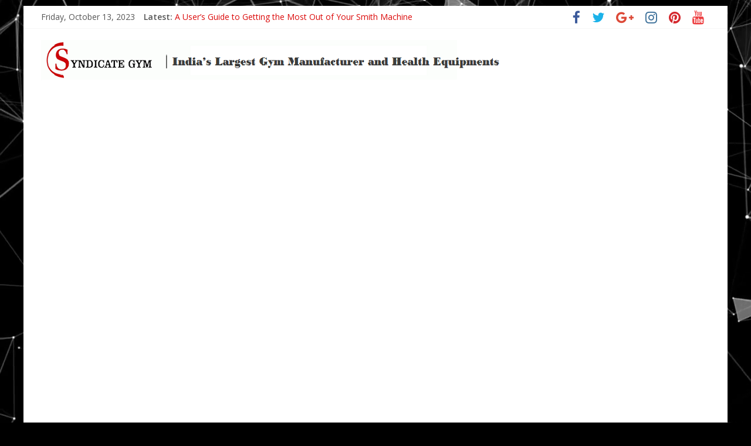

--- FILE ---
content_type: text/html; charset=UTF-8
request_url: https://www.gymmanufacturer.com/multigym-syndicate/
body_size: 17285
content:
<!DOCTYPE html>
<html lang="en-US">
<head>
<meta charset="UTF-8" />
<meta name="viewport" content="width=device-width, initial-scale=1">
<link rel="profile" href="https://gmpg.org/xfn/11" />
<link rel="pingback" href="https://www.gymmanufacturer.com/xmlrpc.php" />
<meta name='robots' content='index, follow, max-image-preview:large, max-snippet:-1, max-video-preview:-1' />

	<!-- This site is optimized with the Yoast SEO plugin v21.2 - https://yoast.com/wordpress/plugins/seo/ -->
	<title>Multigym - Gym Equipment Manufacturers in India | Syndicate Gym Manufacturer</title>
	<meta name="description" content="Experience the ultimate fitness versatility with the Multi Gym Syndicate. Target multiple muscle groups, customizable workouts, and space-saving design. Achieve your fitness goals with the all-in-one Multi Gym Syndicate." />
	<link rel="canonical" href="https://www.gymmanufacturer.com/multigym-syndicate/" />
	<meta property="og:locale" content="en_US" />
	<meta property="og:type" content="article" />
	<meta property="og:title" content="Multigym - Gym Equipment Manufacturers in India | Syndicate Gym Manufacturer" />
	<meta property="og:description" content="Experience the ultimate fitness versatility with the Multi Gym Syndicate. Target multiple muscle groups, customizable workouts, and space-saving design. Achieve your fitness goals with the all-in-one Multi Gym Syndicate." />
	<meta property="og:url" content="https://www.gymmanufacturer.com/multigym-syndicate/" />
	<meta property="og:site_name" content="Gym Equipment Manufacturers in India | Syndicate Gym Manufacturer" />
	<meta property="article:publisher" content="https://www.facebook.com/gymmanufacturer" />
	<meta property="article:author" content="https://www.facebook.com/gymmanufacturer" />
	<meta property="article:published_time" content="2016-02-24T18:27:23+00:00" />
	<meta property="article:modified_time" content="2023-06-19T07:58:15+00:00" />
	<meta property="og:image" content="https://www.gymmanufacturer.com/wp-content/uploads/2016/03/newkjadhjas2.png" />
	<meta property="og:image:width" content="500" />
	<meta property="og:image:height" content="400" />
	<meta property="og:image:type" content="image/png" />
	<meta name="author" content="admin" />
	<meta name="twitter:card" content="summary_large_image" />
	<meta name="twitter:creator" content="@https://twitter.com/syndicategym3" />
	<meta name="twitter:site" content="@syndicate_gym" />
	<!-- / Yoast SEO plugin. -->


<link rel='dns-prefetch' href='//fonts.googleapis.com' />
<link rel="alternate" type="application/rss+xml" title="Gym Equipment Manufacturers in India | Syndicate Gym Manufacturer &raquo; Feed" href="https://www.gymmanufacturer.com/feed/" />
<link rel="alternate" type="application/rss+xml" title="Gym Equipment Manufacturers in India | Syndicate Gym Manufacturer &raquo; Comments Feed" href="https://www.gymmanufacturer.com/comments/feed/" />
<link rel="alternate" type="application/rss+xml" title="Gym Equipment Manufacturers in India | Syndicate Gym Manufacturer &raquo; Multigym Comments Feed" href="https://www.gymmanufacturer.com/multigym-syndicate/feed/" />
<style type="text/css">
img.wp-smiley,
img.emoji {
	display: inline !important;
	border: none !important;
	box-shadow: none !important;
	height: 1em !important;
	width: 1em !important;
	margin: 0 0.07em !important;
	vertical-align: -0.1em !important;
	background: none !important;
	padding: 0 !important;
}
</style>
	<link id="formidable" rel="preload" href="https://www.gymmanufacturer.com/wp-content/plugins/formidable/css/formidableforms.css?ver=9261733" as="style" media="all" onload="this.onload=null;this.rel='stylesheet'" type="text/css"><noscript><link id="formidable" rel="stylesheet" href="https://www.gymmanufacturer.com/wp-content/plugins/formidable/css/formidableforms.css?ver=9261733" media="all" type="text/css"></noscript>
<link id="wp-block-library" rel="preload" href="https://www.gymmanufacturer.com/wp-includes/css/dist/block-library/style.min.css?ver=6.3.1" as="style" media="all" onload="this.onload=null;this.rel='stylesheet'" type="text/css"><noscript><link id="wp-block-library" rel="stylesheet" href="https://www.gymmanufacturer.com/wp-includes/css/dist/block-library/style.min.css?ver=6.3.1" media="all" type="text/css"></noscript>
<style id='esf-fb-halfwidth-style-inline-css' type='text/css'>
/*!*************************************************************************************************************************************************************************************************************************************************!*\
  !*** css ./node_modules/css-loader/dist/cjs.js??ruleSet[1].rules[4].use[1]!./node_modules/postcss-loader/dist/cjs.js??ruleSet[1].rules[4].use[2]!./node_modules/sass-loader/dist/cjs.js??ruleSet[1].rules[4].use[3]!./src/halfwidth/style.scss ***!
  \*************************************************************************************************************************************************************************************************************************************************/
/**
 * The following styles get applied both on the front of your site
 * and in the editor.
 *
 * Replace them with your own styles or remove the file completely.
 */
.wp-block-create-block-easy-social-feed-facebook-carousel {
  background-color: #21759b;
  color: #fff;
  padding: 2px;
}

/*# sourceMappingURL=style-index.css.map*/
</style>
<style id='esf-fb-fullwidth-style-inline-css' type='text/css'>
/*!*************************************************************************************************************************************************************************************************************************************************!*\
  !*** css ./node_modules/css-loader/dist/cjs.js??ruleSet[1].rules[4].use[1]!./node_modules/postcss-loader/dist/cjs.js??ruleSet[1].rules[4].use[2]!./node_modules/sass-loader/dist/cjs.js??ruleSet[1].rules[4].use[3]!./src/fullwidth/style.scss ***!
  \*************************************************************************************************************************************************************************************************************************************************/
/**
 * The following styles get applied both on the front of your site
 * and in the editor.
 *
 * Replace them with your own styles or remove the file completely.
 */
.wp-block-create-block-easy-social-feed-facebook-carousel {
  background-color: #21759b;
  color: #fff;
  padding: 2px;
}

/*# sourceMappingURL=style-index.css.map*/
</style>
<style id='esf-fb-thumbnail-style-inline-css' type='text/css'>
/*!*************************************************************************************************************************************************************************************************************************************************!*\
  !*** css ./node_modules/css-loader/dist/cjs.js??ruleSet[1].rules[4].use[1]!./node_modules/postcss-loader/dist/cjs.js??ruleSet[1].rules[4].use[2]!./node_modules/sass-loader/dist/cjs.js??ruleSet[1].rules[4].use[3]!./src/thumbnail/style.scss ***!
  \*************************************************************************************************************************************************************************************************************************************************/
/**
 * The following styles get applied both on the front of your site
 * and in the editor.
 *
 * Replace them with your own styles or remove the file completely.
 */
.wp-block-create-block-easy-social-feed-facebook-carousel {
  background-color: #21759b;
  color: #fff;
  padding: 2px;
}

/*# sourceMappingURL=style-index.css.map*/
</style>
<style id='google-places-reviews-reviews-style-inline-css' type='text/css'>
[id^=rbg-]{background:#fff;border-radius:8px;box-shadow:0 6px 12px -2px rgba(50,50,93,.25),0 3px 7px -3px rgba(0,0,0,.3);line-height:1.6;margin:30px auto;padding:20px;position:relative}[id^=rbg-] .rbg-business-stars-wrap{line-height:1}[id^=rbg-] .rbg-business-stars{background:url(/wp-content/plugins/google-places-reviews/build/images/sprite-google-places.7522ed69.png) no-repeat -100px -10px;background-size:200px 94px;display:inline-block;height:18px;width:90px}@media screen and (-webkit-min-device-pixel-ratio:2),screen and (min-resolution:2dppx){[id^=rbg-] .rbg-business-stars{background-image:url(/wp-content/plugins/google-places-reviews/build/images/sprite-google-places@2x.db31bcdb.png)}}[id^=rbg-] .rbg-business-stars--1{background-position:-82px -10px}[id^=rbg-] .rbg-business-stars--1-half{background-position:-82px -38px}[id^=rbg-] .rbg-business-stars--2{background-position:-64px -10px}[id^=rbg-] .rbg-business-stars--2-half{background-position:-64px -38px}[id^=rbg-] .rbg-business-stars--3{background-position:-46px -10px}[id^=rbg-] .rbg-business-stars--3-half{background-position:-46px -38px}[id^=rbg-] .rbg-business-stars--4{background-position:-28px -10px}[id^=rbg-] .rbg-business-stars--4-half{background-position:-28px -38px}[id^=rbg-] .rbg-business-stars--5{background-position:-10px -10px}[id^=rbg-] .rbg-business-stars-reviews{color:#24292f;display:block;font-size:13px;font-weight:600;line-height:1;margin:8px 0 0;padding:0}[id^=rbg-] .rbg-business-stars-date{color:#24292f;display:block;font-size:13px;margin:5px 0 0;padding:0}[id^=rbg-] .rbg-display-address-wrap{align-items:start;display:flex}[id^=rbg-] .rbg-display-address-wrap address{color:#24292f;font-size:13px;font-style:normal;line-height:1.4;margin:0;padding:0 10px}[id^=rbg-] .rbg-display-address-wrap address a{color:#1a73e8;font-weight:600;text-decoration:none}[id^=rbg-] .rbg-display-address-wrap address a:hover{text-decoration:underline}[id^=rbg-] .rbg-display-address-wrap address>span{display:block}[id^=rbg-] .rbg-business-hours{display:flex;flex-wrap:wrap;font-size:13px}[id^=rbg-] .rbg-business-hours__day{flex:1}[id^=rbg-] .rbg-business-hours__time{text-align:right}[id^=rbg-] .rbg-business-hours__today-true{font-weight:600}[id^=rbg-] a{color:#1a73e8;text-decoration:none}[id^=rbg-] a:hover{text-decoration:underline}[id^=rbg-] .rbg-google-icon-header{align-items:center;background:#fff;border-radius:50%;box-shadow:0 0 4px rgba(0,0,0,.25);display:flex;height:55px;justify-content:center;left:50%;margin-left:-28px;position:absolute;top:-30px;width:55px;z-index:2}[id^=rbg-] .rbg-google-icon-header>img{height:30px;width:30px}[id^=rbg-] .rbg-image-header{background-position:bottom;background-size:cover;border-radius:8px 8px 0 0;display:inline-flex;flex-wrap:nowrap;height:250px;left:0;overflow:hidden;position:absolute;right:0;top:0;width:100%}[id^=rbg-] .rbg-image-header img{display:inline;flex:1 0 auto;height:100%}[id^=rbg-] .rbg-image-header__custom{background-position:50%}[id^=rbg-] .rbg-business-name-wrap{background:#fff;border-bottom:1px solid #e1e4e8;border-radius:7px 7px 0 0;text-align:center;width:100%}[id^=rbg-] .rbg-business-name-wrap .rbg-business-name{color:#24292f;font-size:32px;font-weight:600;line-height:1.2;margin:0;padding:18px 0}[id^=rbg-] .rbg-title-header{align-items:center;background:#fbfbfb;border:1px solid #e1e4e8;border-radius:8px;display:flex;flex-direction:column;justify-content:center;margin:155px auto 25px;max-width:800px;padding:0;position:relative;z-index:99}[id^=rbg-] .rbg-title-header .rbg-business-meta-wrap{align-items:center;border-radius:0 0 7px 7px;box-sizing:border-box;display:flex;flex-direction:row;gap:20px;justify-content:center;overflow:hidden;padding:20px;width:100%}[id^=rbg-] .rbg-title-header .rbg-business-meta-wrap>div:last-child{margin-left:auto}[id^=rbg-] .rbg-business-status-meta-wrap{flex:1;text-align:center}[id^=rbg-] .rbg-business-status-meta-wrap__inner{align-items:center;background:#f2f2f2;border-radius:50px;display:inline-flex;justify-content:center;max-width:270px}[id^=rbg-] .rbg-business-status-meta-wrap__inner>span{text-align:center}[id^=rbg-] .rbg-badge{background:rgba(2,122,151,.13);border-radius:15px;color:#24292f;display:inline-block;font-size:12px;line-height:16px;margin:0;padding:4px 12px}[id^=rbg-] .rbg-business-overall-rating{color:#eb6e00;font-size:14px;font-weight:600;line-height:1.2;margin:0;padding:10px 20px 10px 15px}[id^=rbg-] .rbg-business-open-status{font-size:13px;font-weight:600;padding:0 20px;text-transform:uppercase}[id^=rbg-] .rbg-business-open-status__open{color:#4cbb30}[id^=rbg-] .rbg-business-open-status__closed{color:red}[id^=rbg-] .rbg-business-price{border-left:1px solid #e1e4e8;border-right:1px solid #e1e4e8;color:#24292f;font-size:16px;font-weight:600;margin:0;padding:0 20px}[id^=rbg-] .rbg-button{align-content:center;align-items:center;background:#fff;border:1px solid #e1e4e8;border-radius:50px;display:inline-flex;font-size:16px;gap:5px;margin:0;padding:10px 16px;white-space:nowrap}[id^=rbg-] .rbg-button img{height:100%;width:100%}[id^=rbg-] .rbg-button--white{background:#fff;border:1px solid #c0c4c8;color:#24292f}[id^=rbg-] .rbg-button--white:hover{border:1px solid #8a9198;color:#24292f}[id^=rbg-] .rbg-button--link,[id^=rbg-] .rbg-button a{text-decoration:none!important}[id^=rbg-] .rbg-additional-info-wrap{display:flex;gap:20px;margin:0 auto 25px;max-width:800px}[id^=rbg-] .rbg-additional-info-wrap__inner{border:1px solid #e1e4e8;border-radius:8px;flex:1;padding:20px}[id^=rbg-] .rbg-business-badges-wrap{display:inline-flex;flex-wrap:wrap;gap:5px;white-space:nowrap}[id^=rbg-] .rbg-business-phone-wrap{align-items:center;display:flex;margin:0 0 15px}[id^=rbg-] .rbg-business-phone-wrap .dashicon{align-items:center;color:#4e4e4e;display:flex;font-size:16px}[id^=rbg-] .rbg-business-phone-wrap a{color:#1a73e8;display:inline-block;font-size:15px;font-weight:400;line-height:1.2;margin:0;padding:0}[id^=rbg-] .rbg-directions-link-wrap{margin:20px 0 0}[id^=rbg-] .rbg-directions-link-wrap a{display:inline-block;line-height:1}[id^=rbg-] h2.rbg-heading,[id^=rbg-] h3.rbg-heading,[id^=rbg-] h4.rbg-heading,[id^=rbg-] h5.rbg-heading{color:#24292f;font-size:13px;font-weight:600;margin:0 0 10px;text-transform:uppercase}[id^=rbg-] .rbg-business-reviews-wrap .rbg-heading{margin:0 0 20px 20px}[id^=rbg-] .rbg-business-reviews-wrap{margin:0 auto;max-width:800px}[id^=rbg-] .rbg-business-review{border:1px solid #e1e4e8;border-radius:8px;display:flex;gap:20px;margin:0 0 20px;padding:20px;position:relative}[id^=rbg-] .rbg-business-review:last-of-type{margin-bottom:0}[id^=rbg-] .rbg-business-review .rbg-business-review-google-icon{background-image:url(/wp-content/plugins/google-places-reviews/build/images/sprite-google-places.7522ed69.png);background-position:-9px -65px;background-size:200px 94px;height:20px;position:absolute;right:16px;top:16px;width:20px}@media screen and (-webkit-min-device-pixel-ratio:2),screen and (min-resolution:2dppx){[id^=rbg-] .rbg-business-review .rbg-business-review-google-icon{background-image:url(/wp-content/plugins/google-places-reviews/build/images/sprite-google-places@2x.db31bcdb.png)}}[id^=rbg-] .rbg-business-review .rbg-business-review-user{max-width:80px;text-align:center}[id^=rbg-] .rbg-business-review .rbg-business-review-user-image{margin:0 0 8px;overflow:hidden;width:80px}[id^=rbg-] .rbg-business-review .rbg-business-review-user-image img{border-radius:6px;height:auto;width:100%}[id^=rbg-] .rbg-business-review .rbg-business-review-user-name{color:#24292f;font-size:13px;font-weight:500}[id^=rbg-] .rbg-business-review .rbg-business-review-content-rating{margin:0 0 15px}[id^=rbg-] .rbg-business-review .rbg-business-review-content-text p{color:#24292f;font-size:16px;line-height:1.4;margin:0 0 10px;padding:0}[id^=rbg-] .rbg-powered-by-wrap{text-align:center}[id^=rbg-] .rbg-powered-by{align-items:center;background:#fff;border-radius:50px;box-shadow:0 1px 4px rgba(0,0,0,.25);display:inline-flex;margin:25px 0 10px;padding:4px 8px}[id^=rbg-] .rbg-powered-by span{color:#24292f;font-size:13px;margin:0;padding:0 8px 0 6px}[id^=rbg-] .rbg-powered-by img{width:60px}@media(max-width:850px){[id^=rbg-] .rbg-title-header .rbg-business-meta-wrap{flex-direction:column;padding:20px;text-align:center}[id^=rbg-] .rbg-title-header .rbg-business-meta-wrap .rbg-business-stars{margin:0 auto}[id^=rbg-] .rbg-title-header .rbg-business-meta-wrap>div:last-of-type{margin-right:auto}[id^=rbg-] .rbg-additional-info-wrap{flex-direction:column}}[id^=rbg-] .rbg-loading-content{align-items:center;display:flex;flex-direction:column;justify-content:center;min-height:400px;padding:30px}[id^=rbg-] .rbg-loading-content img{margin:0 0 20px;width:250px}[id^=rbg-] .rbg-loading-content .rbg-loading-text{align-content:center;background:rgba(2,122,151,.13);border-radius:50px;display:inline-flex;padding:3px 10px 3px 0}@media(max-width:450px){[id^=rbg-] .rbg-business-review .rbg-business-review-user-image{width:60px}}

</style>
<style id='classic-theme-styles-inline-css' type='text/css'>
/*! This file is auto-generated */
.wp-block-button__link{color:#fff;background-color:#32373c;border-radius:9999px;box-shadow:none;text-decoration:none;padding:calc(.667em + 2px) calc(1.333em + 2px);font-size:1.125em}.wp-block-file__button{background:#32373c;color:#fff;text-decoration:none}
</style>
<style id='global-styles-inline-css' type='text/css'>
body{--wp--preset--color--black: #000000;--wp--preset--color--cyan-bluish-gray: #abb8c3;--wp--preset--color--white: #ffffff;--wp--preset--color--pale-pink: #f78da7;--wp--preset--color--vivid-red: #cf2e2e;--wp--preset--color--luminous-vivid-orange: #ff6900;--wp--preset--color--luminous-vivid-amber: #fcb900;--wp--preset--color--light-green-cyan: #7bdcb5;--wp--preset--color--vivid-green-cyan: #00d084;--wp--preset--color--pale-cyan-blue: #8ed1fc;--wp--preset--color--vivid-cyan-blue: #0693e3;--wp--preset--color--vivid-purple: #9b51e0;--wp--preset--gradient--vivid-cyan-blue-to-vivid-purple: linear-gradient(135deg,rgba(6,147,227,1) 0%,rgb(155,81,224) 100%);--wp--preset--gradient--light-green-cyan-to-vivid-green-cyan: linear-gradient(135deg,rgb(122,220,180) 0%,rgb(0,208,130) 100%);--wp--preset--gradient--luminous-vivid-amber-to-luminous-vivid-orange: linear-gradient(135deg,rgba(252,185,0,1) 0%,rgba(255,105,0,1) 100%);--wp--preset--gradient--luminous-vivid-orange-to-vivid-red: linear-gradient(135deg,rgba(255,105,0,1) 0%,rgb(207,46,46) 100%);--wp--preset--gradient--very-light-gray-to-cyan-bluish-gray: linear-gradient(135deg,rgb(238,238,238) 0%,rgb(169,184,195) 100%);--wp--preset--gradient--cool-to-warm-spectrum: linear-gradient(135deg,rgb(74,234,220) 0%,rgb(151,120,209) 20%,rgb(207,42,186) 40%,rgb(238,44,130) 60%,rgb(251,105,98) 80%,rgb(254,248,76) 100%);--wp--preset--gradient--blush-light-purple: linear-gradient(135deg,rgb(255,206,236) 0%,rgb(152,150,240) 100%);--wp--preset--gradient--blush-bordeaux: linear-gradient(135deg,rgb(254,205,165) 0%,rgb(254,45,45) 50%,rgb(107,0,62) 100%);--wp--preset--gradient--luminous-dusk: linear-gradient(135deg,rgb(255,203,112) 0%,rgb(199,81,192) 50%,rgb(65,88,208) 100%);--wp--preset--gradient--pale-ocean: linear-gradient(135deg,rgb(255,245,203) 0%,rgb(182,227,212) 50%,rgb(51,167,181) 100%);--wp--preset--gradient--electric-grass: linear-gradient(135deg,rgb(202,248,128) 0%,rgb(113,206,126) 100%);--wp--preset--gradient--midnight: linear-gradient(135deg,rgb(2,3,129) 0%,rgb(40,116,252) 100%);--wp--preset--font-size--small: 13px;--wp--preset--font-size--medium: 20px;--wp--preset--font-size--large: 36px;--wp--preset--font-size--x-large: 42px;--wp--preset--spacing--20: 0.44rem;--wp--preset--spacing--30: 0.67rem;--wp--preset--spacing--40: 1rem;--wp--preset--spacing--50: 1.5rem;--wp--preset--spacing--60: 2.25rem;--wp--preset--spacing--70: 3.38rem;--wp--preset--spacing--80: 5.06rem;--wp--preset--shadow--natural: 6px 6px 9px rgba(0, 0, 0, 0.2);--wp--preset--shadow--deep: 12px 12px 50px rgba(0, 0, 0, 0.4);--wp--preset--shadow--sharp: 6px 6px 0px rgba(0, 0, 0, 0.2);--wp--preset--shadow--outlined: 6px 6px 0px -3px rgba(255, 255, 255, 1), 6px 6px rgba(0, 0, 0, 1);--wp--preset--shadow--crisp: 6px 6px 0px rgba(0, 0, 0, 1);}:where(.is-layout-flex){gap: 0.5em;}:where(.is-layout-grid){gap: 0.5em;}body .is-layout-flow > .alignleft{float: left;margin-inline-start: 0;margin-inline-end: 2em;}body .is-layout-flow > .alignright{float: right;margin-inline-start: 2em;margin-inline-end: 0;}body .is-layout-flow > .aligncenter{margin-left: auto !important;margin-right: auto !important;}body .is-layout-constrained > .alignleft{float: left;margin-inline-start: 0;margin-inline-end: 2em;}body .is-layout-constrained > .alignright{float: right;margin-inline-start: 2em;margin-inline-end: 0;}body .is-layout-constrained > .aligncenter{margin-left: auto !important;margin-right: auto !important;}body .is-layout-constrained > :where(:not(.alignleft):not(.alignright):not(.alignfull)){max-width: var(--wp--style--global--content-size);margin-left: auto !important;margin-right: auto !important;}body .is-layout-constrained > .alignwide{max-width: var(--wp--style--global--wide-size);}body .is-layout-flex{display: flex;}body .is-layout-flex{flex-wrap: wrap;align-items: center;}body .is-layout-flex > *{margin: 0;}body .is-layout-grid{display: grid;}body .is-layout-grid > *{margin: 0;}:where(.wp-block-columns.is-layout-flex){gap: 2em;}:where(.wp-block-columns.is-layout-grid){gap: 2em;}:where(.wp-block-post-template.is-layout-flex){gap: 1.25em;}:where(.wp-block-post-template.is-layout-grid){gap: 1.25em;}.has-black-color{color: var(--wp--preset--color--black) !important;}.has-cyan-bluish-gray-color{color: var(--wp--preset--color--cyan-bluish-gray) !important;}.has-white-color{color: var(--wp--preset--color--white) !important;}.has-pale-pink-color{color: var(--wp--preset--color--pale-pink) !important;}.has-vivid-red-color{color: var(--wp--preset--color--vivid-red) !important;}.has-luminous-vivid-orange-color{color: var(--wp--preset--color--luminous-vivid-orange) !important;}.has-luminous-vivid-amber-color{color: var(--wp--preset--color--luminous-vivid-amber) !important;}.has-light-green-cyan-color{color: var(--wp--preset--color--light-green-cyan) !important;}.has-vivid-green-cyan-color{color: var(--wp--preset--color--vivid-green-cyan) !important;}.has-pale-cyan-blue-color{color: var(--wp--preset--color--pale-cyan-blue) !important;}.has-vivid-cyan-blue-color{color: var(--wp--preset--color--vivid-cyan-blue) !important;}.has-vivid-purple-color{color: var(--wp--preset--color--vivid-purple) !important;}.has-black-background-color{background-color: var(--wp--preset--color--black) !important;}.has-cyan-bluish-gray-background-color{background-color: var(--wp--preset--color--cyan-bluish-gray) !important;}.has-white-background-color{background-color: var(--wp--preset--color--white) !important;}.has-pale-pink-background-color{background-color: var(--wp--preset--color--pale-pink) !important;}.has-vivid-red-background-color{background-color: var(--wp--preset--color--vivid-red) !important;}.has-luminous-vivid-orange-background-color{background-color: var(--wp--preset--color--luminous-vivid-orange) !important;}.has-luminous-vivid-amber-background-color{background-color: var(--wp--preset--color--luminous-vivid-amber) !important;}.has-light-green-cyan-background-color{background-color: var(--wp--preset--color--light-green-cyan) !important;}.has-vivid-green-cyan-background-color{background-color: var(--wp--preset--color--vivid-green-cyan) !important;}.has-pale-cyan-blue-background-color{background-color: var(--wp--preset--color--pale-cyan-blue) !important;}.has-vivid-cyan-blue-background-color{background-color: var(--wp--preset--color--vivid-cyan-blue) !important;}.has-vivid-purple-background-color{background-color: var(--wp--preset--color--vivid-purple) !important;}.has-black-border-color{border-color: var(--wp--preset--color--black) !important;}.has-cyan-bluish-gray-border-color{border-color: var(--wp--preset--color--cyan-bluish-gray) !important;}.has-white-border-color{border-color: var(--wp--preset--color--white) !important;}.has-pale-pink-border-color{border-color: var(--wp--preset--color--pale-pink) !important;}.has-vivid-red-border-color{border-color: var(--wp--preset--color--vivid-red) !important;}.has-luminous-vivid-orange-border-color{border-color: var(--wp--preset--color--luminous-vivid-orange) !important;}.has-luminous-vivid-amber-border-color{border-color: var(--wp--preset--color--luminous-vivid-amber) !important;}.has-light-green-cyan-border-color{border-color: var(--wp--preset--color--light-green-cyan) !important;}.has-vivid-green-cyan-border-color{border-color: var(--wp--preset--color--vivid-green-cyan) !important;}.has-pale-cyan-blue-border-color{border-color: var(--wp--preset--color--pale-cyan-blue) !important;}.has-vivid-cyan-blue-border-color{border-color: var(--wp--preset--color--vivid-cyan-blue) !important;}.has-vivid-purple-border-color{border-color: var(--wp--preset--color--vivid-purple) !important;}.has-vivid-cyan-blue-to-vivid-purple-gradient-background{background: var(--wp--preset--gradient--vivid-cyan-blue-to-vivid-purple) !important;}.has-light-green-cyan-to-vivid-green-cyan-gradient-background{background: var(--wp--preset--gradient--light-green-cyan-to-vivid-green-cyan) !important;}.has-luminous-vivid-amber-to-luminous-vivid-orange-gradient-background{background: var(--wp--preset--gradient--luminous-vivid-amber-to-luminous-vivid-orange) !important;}.has-luminous-vivid-orange-to-vivid-red-gradient-background{background: var(--wp--preset--gradient--luminous-vivid-orange-to-vivid-red) !important;}.has-very-light-gray-to-cyan-bluish-gray-gradient-background{background: var(--wp--preset--gradient--very-light-gray-to-cyan-bluish-gray) !important;}.has-cool-to-warm-spectrum-gradient-background{background: var(--wp--preset--gradient--cool-to-warm-spectrum) !important;}.has-blush-light-purple-gradient-background{background: var(--wp--preset--gradient--blush-light-purple) !important;}.has-blush-bordeaux-gradient-background{background: var(--wp--preset--gradient--blush-bordeaux) !important;}.has-luminous-dusk-gradient-background{background: var(--wp--preset--gradient--luminous-dusk) !important;}.has-pale-ocean-gradient-background{background: var(--wp--preset--gradient--pale-ocean) !important;}.has-electric-grass-gradient-background{background: var(--wp--preset--gradient--electric-grass) !important;}.has-midnight-gradient-background{background: var(--wp--preset--gradient--midnight) !important;}.has-small-font-size{font-size: var(--wp--preset--font-size--small) !important;}.has-medium-font-size{font-size: var(--wp--preset--font-size--medium) !important;}.has-large-font-size{font-size: var(--wp--preset--font-size--large) !important;}.has-x-large-font-size{font-size: var(--wp--preset--font-size--x-large) !important;}
.wp-block-navigation a:where(:not(.wp-element-button)){color: inherit;}
:where(.wp-block-post-template.is-layout-flex){gap: 1.25em;}:where(.wp-block-post-template.is-layout-grid){gap: 1.25em;}
:where(.wp-block-columns.is-layout-flex){gap: 2em;}:where(.wp-block-columns.is-layout-grid){gap: 2em;}
.wp-block-pullquote{font-size: 1.5em;line-height: 1.6;}
</style>
<link id="contact-form-7" rel="preload" href="https://www.gymmanufacturer.com/wp-content/plugins/contact-form-7/includes/css/styles.css?ver=5.8" as="style" media="all" onload="this.onload=null;this.rel='stylesheet'" type="text/css"><noscript><link id="contact-form-7" rel="stylesheet" href="https://www.gymmanufacturer.com/wp-content/plugins/contact-form-7/includes/css/styles.css?ver=5.8" media="all" type="text/css"></noscript>
<link id="easy-facebook-likebox-custom-fonts" rel="preload" href="https://www.gymmanufacturer.com/wp-content/plugins/easy-facebook-likebox/frontend/assets/css/esf-custom-fonts.css?ver=6.3.1" as="style" media="all" onload="this.onload=null;this.rel='stylesheet'" type="text/css"><noscript><link id="easy-facebook-likebox-custom-fonts" rel="stylesheet" href="https://www.gymmanufacturer.com/wp-content/plugins/easy-facebook-likebox/frontend/assets/css/esf-custom-fonts.css?ver=6.3.1" media="all" type="text/css"></noscript>
<link id="easy-facebook-likebox-popup-styles" rel="preload" href="https://www.gymmanufacturer.com/wp-content/plugins/easy-facebook-likebox/facebook/frontend/assets/css/esf-free-popup.css?ver=6.5.2" as="style" media="all" onload="this.onload=null;this.rel='stylesheet'" type="text/css"><noscript><link id="easy-facebook-likebox-popup-styles" rel="stylesheet" href="https://www.gymmanufacturer.com/wp-content/plugins/easy-facebook-likebox/facebook/frontend/assets/css/esf-free-popup.css?ver=6.5.2" media="all" type="text/css"></noscript>
<link id="easy-facebook-likebox-frontend" rel="preload" href="https://www.gymmanufacturer.com/wp-content/plugins/easy-facebook-likebox/facebook/frontend/assets/css/easy-facebook-likebox-frontend.css?ver=6.5.2" as="style" media="all" onload="this.onload=null;this.rel='stylesheet'" type="text/css"><noscript><link id="easy-facebook-likebox-frontend" rel="stylesheet" href="https://www.gymmanufacturer.com/wp-content/plugins/easy-facebook-likebox/facebook/frontend/assets/css/easy-facebook-likebox-frontend.css?ver=6.5.2" media="all" type="text/css"></noscript>
<link id="easy-facebook-likebox-customizer-style" rel="preload" href="https://www.gymmanufacturer.com/wp-admin/admin-ajax.php?action=easy-facebook-likebox-customizer-style&#038;ver=6.5.2" as="style" media="all" onload="this.onload=null;this.rel='stylesheet'" type="text/css"><noscript><link id="easy-facebook-likebox-customizer-style" rel="stylesheet" href="https://www.gymmanufacturer.com/wp-admin/admin-ajax.php?action=easy-facebook-likebox-customizer-style&#038;ver=6.5.2" media="all" type="text/css"></noscript>
<link id="grw-public-main-css" rel="preload" href="https://www.gymmanufacturer.com/wp-content/plugins/widget-google-reviews/assets/css/public-main.css?ver=2.8" as="style" media="all" onload="this.onload=null;this.rel='stylesheet'" type="text/css"><noscript><link id="grw-public-main-css" rel="stylesheet" href="https://www.gymmanufacturer.com/wp-content/plugins/widget-google-reviews/assets/css/public-main.css?ver=2.8" media="all" type="text/css"></noscript>
<link id="colormag_google_fonts" rel="preload" href="//fonts.googleapis.com/css?family=Open+Sans%3A400%2C600&#038;ver=6.3.1" as="style" media="all" onload="this.onload=null;this.rel='stylesheet'" type="text/css"><noscript><link id="colormag_google_fonts" rel="stylesheet" href="//fonts.googleapis.com/css?family=Open+Sans%3A400%2C600&#038;ver=6.3.1" media="all" type="text/css"></noscript>
<link id="colormag_style" rel="preload" href="https://www.gymmanufacturer.com/wp-content/themes/colormag/style.css?ver=6.3.1" as="style" media="all" onload="this.onload=null;this.rel='stylesheet'" type="text/css"><noscript><link id="colormag_style" rel="stylesheet" href="https://www.gymmanufacturer.com/wp-content/themes/colormag/style.css?ver=6.3.1" media="all" type="text/css"></noscript>
<link id="colormag-fontawesome" rel="preload" href="https://www.gymmanufacturer.com/wp-content/themes/colormag/fontawesome/css/font-awesome.css?ver=4.2.1" as="style" media="all" onload="this.onload=null;this.rel='stylesheet'" type="text/css"><noscript><link id="colormag-fontawesome" rel="stylesheet" href="https://www.gymmanufacturer.com/wp-content/themes/colormag/fontawesome/css/font-awesome.css?ver=4.2.1" media="all" type="text/css"></noscript>
<link id="esf-custom-fonts" rel="preload" href="https://www.gymmanufacturer.com/wp-content/plugins/easy-facebook-likebox/frontend/assets/css/esf-custom-fonts.css?ver=6.3.1" as="style" media="all" onload="this.onload=null;this.rel='stylesheet'" type="text/css"><noscript><link id="esf-custom-fonts" rel="stylesheet" href="https://www.gymmanufacturer.com/wp-content/plugins/easy-facebook-likebox/frontend/assets/css/esf-custom-fonts.css?ver=6.3.1" media="all" type="text/css"></noscript>
<link id="esf-insta-frontend" rel="preload" href="https://www.gymmanufacturer.com/wp-content/plugins/easy-facebook-likebox//instagram/frontend/assets/css/esf-insta-frontend.css?ver=6.3.1" as="style" media="all" onload="this.onload=null;this.rel='stylesheet'" type="text/css"><noscript><link id="esf-insta-frontend" rel="stylesheet" href="https://www.gymmanufacturer.com/wp-content/plugins/easy-facebook-likebox//instagram/frontend/assets/css/esf-insta-frontend.css?ver=6.3.1" media="all" type="text/css"></noscript>
<link id="esf-insta-customizer-style" rel="preload" href="https://www.gymmanufacturer.com/wp-admin/admin-ajax.php?action=esf-insta-customizer-style&#038;ver=6.3.1" as="style" media="all" onload="this.onload=null;this.rel='stylesheet'" type="text/css"><noscript><link id="esf-insta-customizer-style" rel="stylesheet" href="https://www.gymmanufacturer.com/wp-admin/admin-ajax.php?action=esf-insta-customizer-style&#038;ver=6.3.1" media="all" type="text/css"></noscript>
<link id="qlwapp" rel="preload" href="https://www.gymmanufacturer.com/wp-content/plugins/wp-whatsapp-chat/build/frontend/css/style.css?ver=7.1.5" as="style" media="all" onload="this.onload=null;this.rel='stylesheet'" type="text/css"><noscript><link id="qlwapp" rel="stylesheet" href="https://www.gymmanufacturer.com/wp-content/plugins/wp-whatsapp-chat/build/frontend/css/style.css?ver=7.1.5" media="all" type="text/css"></noscript>
<script type='text/javascript' src='https://www.gymmanufacturer.com/wp-includes/js/jquery/jquery.min.js?ver=3.7.0' id='jquery-core-js'></script>
<script type='text/javascript' src='https://www.gymmanufacturer.com/wp-includes/js/jquery/jquery-migrate.min.js?ver=3.4.1' id='jquery-migrate-js'></script>
<script type='text/javascript' src='https://www.gymmanufacturer.com/wp-content/plugins/miniorange-login-openid/includes/js/mo_openid_jquery.cookie.min.js?ver=6.3.1' id='js-cookie-script-js'></script>
<script type='text/javascript' src='https://www.gymmanufacturer.com/wp-content/plugins/miniorange-login-openid/includes/js/mo-openid-social_login.js?ver=6.3.1' id='mo-social-login-script-js'></script>
<script type='text/javascript' src='https://www.gymmanufacturer.com/wp-content/plugins/easy-facebook-likebox/facebook/frontend/assets/js/esf-free-popup.min.js?ver=6.5.2' id='easy-facebook-likebox-popup-script-js'></script>
<script type='text/javascript' id='easy-facebook-likebox-public-script-js-extra'>
/* <![CDATA[ */
var public_ajax = {"ajax_url":"https:\/\/www.gymmanufacturer.com\/wp-admin\/admin-ajax.php","efbl_is_fb_pro":""};
/* ]]> */
</script>
<script type='text/javascript' src='https://www.gymmanufacturer.com/wp-content/plugins/easy-facebook-likebox/facebook/frontend/assets/js/public.js?ver=6.5.2' id='easy-facebook-likebox-public-script-js'></script>
<script type='text/javascript' defer="defer" src='https://www.gymmanufacturer.com/wp-content/plugins/widget-google-reviews/assets/js/public-main.js?ver=2.8' id='grw-public-main-js-js'></script>
<script type='text/javascript' src='https://www.gymmanufacturer.com/wp-content/themes/colormag/js/colormag-custom.js?ver=6.3.1' id='colormag-custom-js'></script>
<!--[if lte IE 8]>
<script type='text/javascript' src='https://www.gymmanufacturer.com/wp-content/themes/colormag/js/html5shiv.min.js?ver=6.3.1' id='html5-js'></script>
<![endif]-->
<script type='text/javascript' src='https://www.gymmanufacturer.com/wp-content/plugins/easy-facebook-likebox/frontend/assets/js/imagesloaded.pkgd.min.js?ver=6.3.1' id='imagesloaded.pkgd.min-js'></script>
<script type='text/javascript' id='esf-insta-public-js-extra'>
/* <![CDATA[ */
var esf_insta = {"ajax_url":"https:\/\/www.gymmanufacturer.com\/wp-admin\/admin-ajax.php","version":"free","nonce":"97cede19fb"};
/* ]]> */
</script>
<script type='text/javascript' src='https://www.gymmanufacturer.com/wp-content/plugins/easy-facebook-likebox//instagram/frontend/assets/js/esf-insta-public.js?ver=1' id='esf-insta-public-js'></script>
<link rel="https://api.w.org/" href="https://www.gymmanufacturer.com/wp-json/" /><link rel="alternate" type="application/json" href="https://www.gymmanufacturer.com/wp-json/wp/v2/posts/78" /><link rel="EditURI" type="application/rsd+xml" title="RSD" href="https://www.gymmanufacturer.com/xmlrpc.php?rsd" />
<meta name="generator" content="WordPress 6.3.1" />
<link rel='shortlink' href='https://www.gymmanufacturer.com/?p=78' />
<link rel="alternate" type="application/json+oembed" href="https://www.gymmanufacturer.com/wp-json/oembed/1.0/embed?url=https%3A%2F%2Fwww.gymmanufacturer.com%2Fmultigym-syndicate%2F" />
<link rel="alternate" type="text/xml+oembed" href="https://www.gymmanufacturer.com/wp-json/oembed/1.0/embed?url=https%3A%2F%2Fwww.gymmanufacturer.com%2Fmultigym-syndicate%2F&#038;format=xml" />
<meta name="p:domain_verify" content="b011b279262e35873fcc85fc6c51bca1"/>

<script type="application/ld+json">{ "@context" : "http://schema.org","@type" : "Organization","name" :"Syndicate Gym","url" : "https://www.gymmanufacturer.com/","sameAs" : ["https://www.facebook.com/gymmanufacturer","https://twitter.com/syndicate_gym","https://www.instagram.com/gym_equipment_syndicate/","https://www.pinterest.com/gymequipmentman/","https://www.youtube.com/user/syndicategym","https://goo.gl/maps/mHFojAPVZxjt1Gba9"] }</script>

<!-- Google tag (gtag.js) -->
<script async src="https://www.googletagmanager.com/gtag/js?id=G-CM4RMYM5XG"></script>
<script>
  window.dataLayer = window.dataLayer || [];
  function gtag(){dataLayer.push(arguments);}
  gtag('js', new Date());

  gtag('config', 'G-CM4RMYM5XG');
</script>


<!-- This site is optimized with the Schema plugin v1.7.9.5 - https://schema.press -->
<script type="application/ld+json">{"@context":"https:\/\/schema.org\/","@type":"BlogPosting","mainEntityOfPage":{"@type":"WebPage","@id":"https:\/\/www.gymmanufacturer.com\/multigym-syndicate\/"},"url":"https:\/\/www.gymmanufacturer.com\/multigym-syndicate\/","headline":"Multigym","datePublished":"2016-02-24T18:27:23+00:00","dateModified":"2023-06-19T07:58:15+00:00","publisher":{"@type":"Organization","@id":"https:\/\/www.gymmanufacturer.com\/#organization","name":"Gym Equipment Manufacturers in India | Syndicate Gym Manufacturer","logo":{"@type":"ImageObject","url":"","width":600,"height":60}},"image":{"@type":"ImageObject","url":"https:\/\/www.gymmanufacturer.com\/wp-content\/uploads\/2016\/03\/newkjadhjas2.png","width":696,"height":400},"articleSection":"first level banners","description":"Multi Gym Syndicate FRAMES : Frames are made up oh high tensile strength 14” gauge pipes of 2”X2” and 4”x2” rectangular section Of ISI marked. SHAFTS: Guide shaft are solid of dia .18mm make and duly nickel chromed for long life. WEIGHT : Wt plates for selectorized machines are","author":{"@type":"Person","name":"admin","url":"https:\/\/www.gymmanufacturer.com\/author\/admin\/","image":{"@type":"ImageObject","url":"https:\/\/secure.gravatar.com\/avatar\/b6a3b86e444cab6f8cfe3e314e21101b?s=96&d=mm&r=g","height":96,"width":96},"sameAs":["https:\/\/www.facebook.com\/gymmanufacturer","https:\/\/twitter.com\/https:\/\/twitter.com\/syndicategym3"]}}</script>

<script id="speed-up-optimize-css-delivery" type="text/javascript">/* loadCSS. [c]2018 Filament Group, Inc. MIT License */ (function(w){"use strict";if(!w.loadCSS){w.loadCSS=function(){}}
var rp=loadCSS.relpreload={};rp.support=(function(){var ret;try{ret=w.document.createElement("link").relList.supports("preload")}catch(e){ret=!1}
return function(){return ret}})();rp.bindMediaToggle=function(link){var finalMedia=link.media||"all";function enableStylesheet(){link.media=finalMedia}
if(link.addEventListener){link.addEventListener("load",enableStylesheet)}else if(link.attachEvent){link.attachEvent("onload",enableStylesheet)}
setTimeout(function(){link.rel="stylesheet";link.media="only x"});setTimeout(enableStylesheet,3000)};rp.poly=function(){if(rp.support()){return}
var links=w.document.getElementsByTagName("link");for(var i=0;i<links.length;i++){var link=links[i];if(link.rel==="preload"&&link.getAttribute("as")==="style"&&!link.getAttribute("data-loadcss")){link.setAttribute("data-loadcss",!0);rp.bindMediaToggle(link)}}};if(!rp.support()){rp.poly();var run=w.setInterval(rp.poly,500);if(w.addEventListener){w.addEventListener("load",function(){rp.poly();w.clearInterval(run)})}else if(w.attachEvent){w.attachEvent("onload",function(){rp.poly();w.clearInterval(run)})}}
if(typeof exports!=="undefined"){exports.loadCSS=loadCSS}
else{w.loadCSS=loadCSS}}(typeof global!=="undefined"?global:this))</script><!-- Gym Equipment Manufacturers in India | Syndicate Gym Manufacturer Internal Styles --><style type="text/css"> .colormag-button,blockquote,button,input[type=reset],input[type=button],input[type=submit]{background-color:#db0a0a}#site-title a,.next a:hover,.previous a:hover,.social-links i.fa:hover,a{color:#db0a0a}.fa.search-top:hover{background-color:#db0a0a}#site-navigation{border-top:4px solid #db0a0a}.home-icon.front_page_on,.main-navigation a:hover,.main-navigation ul li ul li a:hover,.main-navigation ul li ul li:hover>a,.main-navigation ul li.current-menu-ancestor>a,.main-navigation ul li.current-menu-item ul li a:hover,.main-navigation ul li.current-menu-item>a,.main-navigation ul li.current_page_ancestor>a,.main-navigation ul li.current_page_item>a,.main-navigation ul li:hover>a,.main-small-navigation li a:hover,.site-header .menu-toggle:hover{background-color:#db0a0a}.main-small-navigation .current-menu-item>a,.main-small-navigation .current_page_item>a{background:#db0a0a}.promo-button-area a:hover{border:2px solid #db0a0a;background-color:#db0a0a}#content .wp-pagenavi .current,#content .wp-pagenavi a:hover,.format-link .entry-content a,.pagination span{background-color:#db0a0a}.pagination a span:hover{color:#db0a0a;border-color:#db0a0a}#content .comments-area a.comment-edit-link:hover,#content .comments-area a.comment-permalink:hover,#content .comments-area article header cite a:hover,.comments-area .comment-author-link a:hover{color:#db0a0a}.comments-area .comment-author-link span{background-color:#db0a0a}.comment .comment-reply-link:hover,.nav-next a,.nav-previous a{color:#db0a0a}#secondary .widget-title{border-bottom:2px solid #db0a0a}#secondary .widget-title span{background-color:#db0a0a}.footer-widgets-area .widget-title{border-bottom:2px solid #db0a0a}.footer-widgets-area .widget-title span{background-color:#db0a0a}.footer-widgets-area a:hover{color:#db0a0a}.advertisement_above_footer .widget-title{border-bottom:2px solid #db0a0a}.advertisement_above_footer .widget-title span{background-color:#db0a0a}a#scroll-up i{color:#db0a0a}.page-header .page-title{border-bottom:2px solid #db0a0a}#content .post .article-content .above-entry-meta .cat-links a,.page-header .page-title span{background-color:#db0a0a}#content .post .article-content .entry-title a:hover,.entry-meta .byline i,.entry-meta .cat-links i,.entry-meta a,.post .entry-title a:hover,.search .entry-title a:hover{color:#db0a0a}.entry-meta .post-format i{background-color:#db0a0a}.entry-meta .comments-link a:hover,.entry-meta .edit-link a:hover,.entry-meta .posted-on a:hover,.entry-meta .tag-links a:hover,.single #content .tags a:hover{color:#db0a0a}.more-link,.no-post-thumbnail{background-color:#db0a0a}.post-box .entry-meta .cat-links a:hover,.post-box .entry-meta .posted-on a:hover,.post.post-box .entry-title a:hover{color:#db0a0a}.widget_featured_slider .slide-content .above-entry-meta .cat-links a{background-color:#db0a0a}.widget_featured_slider .slide-content .below-entry-meta .byline a:hover,.widget_featured_slider .slide-content .below-entry-meta .comments a:hover,.widget_featured_slider .slide-content .below-entry-meta .posted-on a:hover,.widget_featured_slider .slide-content .entry-title a:hover{color:#db0a0a}.widget_highlighted_posts .article-content .above-entry-meta .cat-links a{background-color:#db0a0a}.byline a:hover,.comments a:hover,.edit-link a:hover,.posted-on a:hover,.tag-links a:hover,.widget_highlighted_posts .article-content .below-entry-meta .byline a:hover,.widget_highlighted_posts .article-content .below-entry-meta .comments a:hover,.widget_highlighted_posts .article-content .below-entry-meta .posted-on a:hover,.widget_highlighted_posts .article-content .entry-title a:hover{color:#db0a0a}.widget_featured_posts .article-content .above-entry-meta .cat-links a{background-color:#db0a0a}.widget_featured_posts .article-content .entry-title a:hover{color:#db0a0a}.widget_featured_posts .widget-title{border-bottom:2px solid #db0a0a}.widget_featured_posts .widget-title span{background-color:#db0a0a}.related-posts-main-title .fa,.single-related-posts .article-content .entry-title a:hover{color:#db0a0a}@media (max-width: 768px) {.better-responsive-menu .sub-toggle{background-color:#bd0000}}</style>
<style type="text/css" id="custom-background-css">
body.custom-background { background-image: url("https://www.gymmanufacturer.com/wp-content/uploads/2016/03/newedfsdfsfsdfdsf.png"); background-position: left top; background-size: auto; background-repeat: repeat; background-attachment: scroll; }
</style>
	<link rel="icon" href="https://www.gymmanufacturer.com/wp-content/uploads/2022/10/cropped-306147738_608168040866672_3210433765938006202_n-32x32.jpg" sizes="32x32" />
<link rel="icon" href="https://www.gymmanufacturer.com/wp-content/uploads/2022/10/cropped-306147738_608168040866672_3210433765938006202_n-192x192.jpg" sizes="192x192" />
<link rel="apple-touch-icon" href="https://www.gymmanufacturer.com/wp-content/uploads/2022/10/cropped-306147738_608168040866672_3210433765938006202_n-180x180.jpg" />
<meta name="msapplication-TileImage" content="https://www.gymmanufacturer.com/wp-content/uploads/2022/10/cropped-306147738_608168040866672_3210433765938006202_n-270x270.jpg" />
			<style>
				:root {
				--qlwapp-scheme-font-family:inherit;--qlwapp-scheme-font-size:18px;--qlwapp-scheme-icon-size:60px;--qlwapp-scheme-icon-font-size:24px;--qlwapp-scheme-brand:#075E54;--qlwapp-scheme-text:#ffffff;				}
			</style>
				
</head>

<body data-rsssl=1 class="post-template-default single single-post postid-78 single-format-standard custom-background wp-custom-logo no-sidebar-full-width ">
<div id="page" class="hfeed site">
		<header id="masthead" class="site-header clearfix">
		<div id="header-text-nav-container" class="clearfix">
                     <div class="news-bar">
               <div class="inner-wrap clearfix">
                  	<div class="date-in-header">
		Friday, October 13, 2023	</div>

                     <div class="breaking-news">
      <strong class="breaking-news-latest">Latest:</strong>
      <ul class="newsticker">
               <li>
            <a href="https://www.gymmanufacturer.com/maximizing-your-smith-machine/" title="A User’s Guide to Getting the Most Out of Your Smith Machine">A User’s Guide to Getting the Most Out of Your Smith Machine</a>
         </li>
               <li>
            <a href="https://www.gymmanufacturer.com/mastering-leg-press/" title="How to Use a Leg Press Machine"><strong>How to Use a Leg Press Machine</strong></a>
         </li>
               <li>
            <a href="https://www.gymmanufacturer.com/choose-the-right-gym-equipment-manufacturer-a-comprehensive-guide/" title="Choose the Right Gym Equipment Manufacturer: A Comprehensive Guide">Choose the Right Gym Equipment Manufacturer: A Comprehensive Guide</a>
         </li>
               <li>
            <a href="https://www.gymmanufacturer.com/olympic-weight-plate-buying-guide/" title="Olympic Weight Plate Buying Guide">Olympic Weight Plate Buying Guide</a>
         </li>
               <li>
            <a href="https://www.gymmanufacturer.com/mastering-cable-crossover-workouts-for-muscle-gains/" title="Maximizing Muscle Gains: A Complete Guide to Cable Crossover Workouts">Maximizing Muscle Gains: A Complete Guide to Cable Crossover Workouts</a>
         </li>
            </ul>
   </div>
   
                  	<div class="social-links clearfix">
		<ul>
		<li><a href="http://www.facebook.com/gymmanufacturer" target="_blank" aria-label="Read more about gymmanufacturer"><i class="fa fa-facebook"></i></a></li><li><a href="https://twitter.com/SyndicateGym3" target="_blank" aria-label="Read more about gymmanufacturer"><i class="fa fa-twitter"></i></a></li><li><a href="https://linktr.ee/syndicategymindustriesindia" target="_blank" aria-label="Read more about gymmanufacturer"><i class="fa fa-google-plus"></i></a></li><li><a href="https://www.instagram.com/gym_equipment_syndicate/" target="_blank" aria-label="Read more about gymmanufacturer"><i class="fa fa-instagram"></i></a></li><li><a href="https://www.pinterest.com/gymequipmentman/" target="_blank" aria-label="Read more about gymmanufacturer"><i class="fa fa-pinterest"></i></a></li><li><a href="https://www.youtube.com/user/syndicategym" target="_blank" aria-label="Read more about gymmanufacturer"><i class="fa fa-youtube"></i></a></li>		</ul>
	</div><!-- .social-links -->
	               </div>
            </div>
         
			
			<div class="inner-wrap">

				<div id="header-text-nav-wrap" class="clearfix">
					<div id="header-left-section">
													<div id="header-logo-image">
								
								<a href="https://www.gymmanufacturer.com/" class="custom-logo-link" rel="home"><img width="785" height="69" src="https://www.gymmanufacturer.com/wp-content/uploads/2020/03/cropped-new-final-with-keyword-1New-1.png" class="custom-logo" alt="Headline 1" decoding="async" fetchpriority="high" srcset="https://www.gymmanufacturer.com/wp-content/uploads/2020/03/cropped-new-final-with-keyword-1New-1.png 785w, https://www.gymmanufacturer.com/wp-content/uploads/2020/03/cropped-new-final-with-keyword-1New-1-300x26.png 300w, https://www.gymmanufacturer.com/wp-content/uploads/2020/03/cropped-new-final-with-keyword-1New-1-768x68.png 768w" sizes="(max-width: 785px) 100vw, 785px" /></a>							</div><!-- #header-logo-image -->
												<div id="header-text" class="screen-reader-text">
                                             <h3 id="site-title">
                           <a href="https://www.gymmanufacturer.com/" title="Gym Equipment Manufacturers in India | Syndicate Gym Manufacturer" rel="home">Gym Equipment Manufacturers in India | Syndicate Gym Manufacturer</a>
                        </h3>
                     							<!-- #site-description -->
						</div><!-- #header-text -->
					</div><!-- #header-left-section -->
					<div id="header-right-section">
												<div id="header-right-sidebar" class="clearfix">
						<aside id="custom_html-3" class="widget_text widget widget_custom_html clearfix"><div class="textwidget custom-html-widget"><a href="tel:+919316970498"><img src="[data-uri]" data-lazy-src="https://www.gymmanufacturer.com/wp-content/uploads/2019/04/2.jpg" width="300" height="38" alt="gymmanufacturer"><noscript><img src="https://www.gymmanufacturer.com/wp-content/uploads/2019/04/2.jpg" width="300" height="38" alt="gymmanufacturer"></noscript></a>
<br />
<a href="tel:+919803473908"><img src="[data-uri]" data-lazy-src="https://www.gymmanufacturer.com/wp-content/uploads/2019/04/3.jpg" width="300" height="38" alt="gymmanufacturer"><noscript><img src="https://www.gymmanufacturer.com/wp-content/uploads/2019/04/3.jpg" width="300" height="38" alt="gymmanufacturer"></noscript></a>
<br />
<a href="mailto:syndicategym@gmail.com"><img src="[data-uri]" data-lazy-src="https://www.gymmanufacturer.com/wp-content/uploads/2019/04/4.jpg" width="300" height="38" alt="gymmanufacturer"><noscript><img src="https://www.gymmanufacturer.com/wp-content/uploads/2019/04/4.jpg" width="300" height="38" alt="gymmanufacturer"></noscript></a></div></aside>						</div>
									    	</div><!-- #header-right-section -->

			   </div><!-- #header-text-nav-wrap -->

			</div><!-- .inner-wrap -->

			
			<nav id="site-navigation" class="main-navigation clearfix" role="navigation">
				<div class="inner-wrap clearfix">
					                  <div class="home-icon">
                     <a href="https://www.gymmanufacturer.com/" title="Gym Equipment Manufacturers in India | Syndicate Gym Manufacturer"><i class="fa fa-home"></i></a>
                  </div>
                                 <h4 class="menu-toggle"></h4>
               <div class="menu-primary-container"><ul id="menu-header-menu" class="menu"><li id="menu-item-27" class="menu-item menu-item-type-custom menu-item-object-custom menu-item-home menu-item-27"><a href="https://www.gymmanufacturer.com/">Home</a></li>
<li id="menu-item-30" class="menu-item menu-item-type-post_type menu-item-object-page menu-item-30"><a href="https://www.gymmanufacturer.com/about-us/">About Us</a></li>
<li id="menu-item-31" class="menu-item menu-item-type-custom menu-item-object-custom menu-item-home current-menu-ancestor current-menu-parent menu-item-has-children menu-item-31"><a href="https://www.gymmanufacturer.com/">Products</a>
<ul class="sub-menu">
	<li id="menu-item-165" class="menu-item menu-item-type-post_type menu-item-object-post menu-item-165"><a href="https://www.gymmanufacturer.com/vibrators/">Vibrating Foot Massager</a></li>
	<li id="menu-item-166" class="menu-item menu-item-type-post_type menu-item-object-post menu-item-166"><a href="https://www.gymmanufacturer.com/strength-equipment-manufacturer-in-india/">Strength Equipment</a></li>
	<li id="menu-item-168" class="menu-item menu-item-type-post_type menu-item-object-post current-menu-item menu-item-168"><a href="https://www.gymmanufacturer.com/multigym-syndicate/" aria-current="page">Multigym</a></li>
	<li id="menu-item-167" class="menu-item menu-item-type-post_type menu-item-object-post menu-item-167"><a href="https://www.gymmanufacturer.com/gym-rubber-mat/">Gym Rubber Mat</a></li>
	<li id="menu-item-164" class="menu-item menu-item-type-post_type menu-item-object-post menu-item-164"><a href="https://www.gymmanufacturer.com/syndicate-commercial-treadmill/">Treadmill</a></li>
	<li id="menu-item-169" class="menu-item menu-item-type-post_type menu-item-object-post menu-item-169"><a href="https://www.gymmanufacturer.com/commercial-dumbell-and-barbell/">Dumbbells and Olympic Barbells</a></li>
	<li id="menu-item-170" class="menu-item menu-item-type-post_type menu-item-object-post menu-item-170"><a href="https://www.gymmanufacturer.com/commercial-gym-plates/">Gym Plates | Weight Plates</a></li>
	<li id="menu-item-1509" class="menu-item menu-item-type-post_type menu-item-object-page menu-item-1509"><a href="https://www.gymmanufacturer.com/imported-gym-equipment-manufacturer-in-india/">Imported Gym Equipment</a></li>
	<li id="menu-item-163" class="menu-item menu-item-type-post_type menu-item-object-post menu-item-163"><a href="https://www.gymmanufacturer.com/commercial-exercise-bikes-eliptical/">Exercise Bikes &#038; Eliptical</a></li>
</ul>
</li>
<li id="menu-item-29" class="menu-item menu-item-type-post_type menu-item-object-page menu-item-29"><a href="https://www.gymmanufacturer.com/enquiry/">Enquiry</a></li>
<li id="menu-item-28" class="menu-item menu-item-type-post_type menu-item-object-page menu-item-28"><a href="https://www.gymmanufacturer.com/contact-us/">Contact Us</a></li>
<li id="menu-item-756" class="menu-item menu-item-type-taxonomy menu-item-object-category menu-item-756"><a href="https://www.gymmanufacturer.com/india/blog/">Blog</a></li>
<li id="menu-item-940" class="menu-item menu-item-type-post_type menu-item-object-page menu-item-940"><a href="https://www.gymmanufacturer.com/pay-now/">PAY NOW</a></li>
</ul></div>                                    <div class="random-post">
               <a href="https://www.gymmanufacturer.com/chest-press-machine-suppliers-and-manufacturers-in-india/" title="View a random post"><i class="fa fa-random"></i></a>
         </div>
                                                   <i class="fa fa-search search-top"></i>
                  <div class="search-form-top">
                     <form action="https://www.gymmanufacturer.com/" class="search-form searchform clearfix" method="get">
   <div class="search-wrap">
      <input type="text" placeholder="Search" class="s field" name="s">
      <button class="search-icon" type="submit"></button>
   </div>
</form><!-- .searchform -->                  </div>
               				</div>
			</nav>

		</div><!-- #header-text-nav-container -->

		
	</header>
			<div id="main" class="clearfix">
		<div class="inner-wrap clearfix">
	
	<div id="primary">
		<div id="content" class="clearfix">

			
				
<article id="post-78" class="post-78 post type-post status-publish format-standard has-post-thumbnail hentry category-firs-level-banners">
	
   
         <div class="featured-image">
               <img width="500" height="400" src="[data-uri]" data-lazy-src="https://www.gymmanufacturer.com/wp-content/uploads/2016/03/newkjadhjas2.png" class="attachment-colormag-featured-image size-colormag-featured-image wp-post-image" alt="Multi Gym Syndicates" decoding="async" data-lazy-srcset="https://www.gymmanufacturer.com/wp-content/uploads/2016/03/newkjadhjas2.png 500w, https://www.gymmanufacturer.com/wp-content/uploads/2016/03/newkjadhjas2-300x240.png 300w" data-lazy-sizes="(max-width: 500px) 100vw, 500px" /><noscript><img width="500" height="400" src="https://www.gymmanufacturer.com/wp-content/uploads/2016/03/newkjadhjas2.png" class="attachment-colormag-featured-image size-colormag-featured-image wp-post-image" alt="Multi Gym Syndicates" decoding="async" srcset="https://www.gymmanufacturer.com/wp-content/uploads/2016/03/newkjadhjas2.png 500w, https://www.gymmanufacturer.com/wp-content/uploads/2016/03/newkjadhjas2-300x240.png 300w" sizes="(max-width: 500px) 100vw, 500px" /></noscript>            </div>
   
   <div class="article-content clearfix">

   
   <div class="above-entry-meta"><span class="cat-links"><a href="https://www.gymmanufacturer.com/india/firs-level-banners/"  rel="category tag">first level banners</a>&nbsp;</span></div>
      <header class="entry-header">
   		<h1 class="entry-title">
   			Multigym   		</h1>
   	</header>

   	<div class="below-entry-meta">
      <span class="posted-on"><a href="https://www.gymmanufacturer.com/multigym-syndicate/" title="6:27 pm" rel="bookmark"><i class="fa fa-calendar-o"></i> <time class="entry-date published" datetime="2016-02-24T18:27:23+00:00"></time><time class="updated" datetime="2023-06-19T07:58:15+00:00"></time></a></span>
      <span class="byline"><span class="author vcard"><i class="fa fa-user"></i><a class="url fn n" href="https://www.gymmanufacturer.com/author/admin/" title="admin">admin</a></span></span>

               <span class="comments"><a href="https://www.gymmanufacturer.com/multigym-syndicate/#comments"><i class="fa fa-comments"></i> 2 Comments</a></span>
      </div>
   	<div class="entry-content clearfix">
   		<div id="metaslider-id-466" style="max-width: 1100px;" class="ml-slider-3-37-0 metaslider metaslider-flex metaslider-466 ml-slider ms-theme-default nav-hidden" role="region" aria-roledescription="Slideshow" aria-label="Slideshow">
    <div id="metaslider_container_466">
        <div id="metaslider_466">
            <ul aria-live="polite" class="slides">
                <li style="display: block; width: 100%;" class="slide-478 ms-image" aria-roledescription="slide" aria-label="slide-478"><img src="[data-uri]" data-lazy-src="https://www.gymmanufacturer.com/wp-content/uploads/2016/03/Untitled-7.png" height="500" width="1100" alt="Cable machine" class="slider-466 slide-478" /><noscript><img src="https://www.gymmanufacturer.com/wp-content/uploads/2016/03/Untitled-7.png" height="500" width="1100" alt="Cable machine" class="slider-466 slide-478" /></noscript></li>
                <li style="display: none; width: 100%;" class="slide-479 ms-image" aria-roledescription="slide" aria-label="slide-479"><img src="[data-uri]" data-lazy-src="https://www.gymmanufacturer.com/wp-content/uploads/2016/03/Untitled-8.png" height="500" width="1100" alt="Cable machine" class="slider-466 slide-479" /><noscript><img src="https://www.gymmanufacturer.com/wp-content/uploads/2016/03/Untitled-8.png" height="500" width="1100" alt="Cable machine" class="slider-466 slide-479" /></noscript></li>
            </ul>
        </div>
        
    </div>
</div>
<h2 style="text-align: center;">Multi Gym Syndicate</h2>
<ol>
<li>FRAMES : Frames are made up oh high tensile strength 14” gauge pipes of 2”X2” and 4”x2” rectangular section</li>
</ol>
<p>Of ISI marked.</p>
<ol start="2">
<li>SHAFTS: Guide shaft are solid of dia .18mm make and duly nickel chromed for long life.</li>
<li>WEIGHT : Wt plates for selectorized machines are made up of Mild steel and having PVC cover on it to give</li>
</ol>
<p>Imported look to machine with self lubrication.</p>
<ol start="4">
<li>CABELS: 6MM thick hoist grade coated cables for trouble free use .</li>
<li>PULLEYS: High grade casting Iron pulley 4” round with Double ball sealed bearing maintenance free with chromed.</li>
<li>WELDMENTS: The machine frames are MIG(metal inert gas) welded which ensures good aesthetics and the welding that lasts a lifetime of the machine .</li>
<li>SEAT AND UPHOLDTERY: All seats having spring loaded adjustments to accommodate users of all sizes and the seat have 2”thick high graded tear resistant Sanghi leather top which can wet-cleaned.</li>
<li>CAMS: Cams for exercise pivot movements for easy start up and taxing the muscles at the end of the movements.</li>
<li>DESIGNS: High tech computer aided designing ensures that the machines have space saving designs comparable to any international brands .ours continuous parternership with the sportsmen and experts ensures that the designs are biomechanically</li>
<li>USAGE SHROUD: Machine name and muscle usage charts with graphics are standard on all machines.</li>
<li>LINER MOTION: Machine mentioned with linear bearing based motions incorporate high quality imported shafts of hardness and high quality commercial rated linear bearings.</li>
</ol>
<p>12 WARRANTY: One year warranty against any manufacturing defect.</p>
<p><span id="more-78"></span></p>
<p><a href="https://www.gymmanufacturer.com/multigym-syndicate/"><img onerror="this.src='https://www.gymmanufacturer.com/wp-content/uploads/2022/10/cropped-306147738_608168040866672_3210433765938006202_n.jpg'" decoding="async" class="alignnone wp-image-2346 size-full" src="[data-uri]" data-lazy-src="https://www.gymmanufacturer.com/wp-content/uploads/2016/02/Multigym-Syndicate-manufacturer-in-india.png" alt="Multigym Syndicate manufacturer in india" width="500" height="400" data-lazy-srcset="https://www.gymmanufacturer.com/wp-content/uploads/2016/02/Multigym-Syndicate-manufacturer-in-india.png 500w, https://www.gymmanufacturer.com/wp-content/uploads/2016/02/Multigym-Syndicate-manufacturer-in-india-300x240.png 300w" data-lazy-sizes="(max-width: 500px) 100vw, 500px" /><noscript><img onerror="this.src='https://www.gymmanufacturer.com/wp-content/uploads/2022/10/cropped-306147738_608168040866672_3210433765938006202_n.jpg'" decoding="async" class="alignnone wp-image-2346 size-full" src="https://www.gymmanufacturer.com/wp-content/uploads/2016/02/Multigym-Syndicate-manufacturer-in-india.png" alt="Multigym Syndicate manufacturer in india" width="500" height="400" srcset="https://www.gymmanufacturer.com/wp-content/uploads/2016/02/Multigym-Syndicate-manufacturer-in-india.png 500w, https://www.gymmanufacturer.com/wp-content/uploads/2016/02/Multigym-Syndicate-manufacturer-in-india-300x240.png 300w" sizes="(max-width: 500px) 100vw, 500px" /></noscript></a></p>
<h3>Four station multigym(2x 2 square pipe )</h3>
<p>Syndicate Four station multigym</p>
<ul>
<li>Hi-lat pulley</li>
<li>peckdeck or butterfly</li>
<li>legcurl and leg extention</li>
<li>abdominal</li>
</ul>
<p><!--more--></p>
<p><a href="https://www.gymmanufacturer.com/multigym-syndicate/"><img onerror="this.src='https://www.gymmanufacturer.com/wp-content/uploads/2022/10/cropped-306147738_608168040866672_3210433765938006202_n.jpg'" decoding="async" class="alignnone wp-image-2348 size-full" src="[data-uri]" data-lazy-src="https://www.gymmanufacturer.com/wp-content/uploads/2016/02/Syndicate-Six-station-multigym-manufacturer-in-india.png" alt="Syndicate Six station multigym manufacturer in india" width="300" height="240" /><noscript><img onerror="this.src='https://www.gymmanufacturer.com/wp-content/uploads/2022/10/cropped-306147738_608168040866672_3210433765938006202_n.jpg'" decoding="async" class="alignnone wp-image-2348 size-full" src="https://www.gymmanufacturer.com/wp-content/uploads/2016/02/Syndicate-Six-station-multigym-manufacturer-in-india.png" alt="Syndicate Six station multigym manufacturer in india" width="300" height="240" /></noscript></a></p>
<h3>Syndicate Six station multigym(2&#215;2)</h3>
<p>Specifications :</p>
<ol>
<li>hi-lat pulley</li>
<li>peckdeck or butterfly</li>
<li>legcurl and leg extention</li>
<li>abdominal</li>
<li>armcurl</li>
<li>dipping and hipflexor</li>
</ol>
<p><!--more--></p>
<p><a href="https://www.gymmanufacturer.com/multigym-syndicate/"><img onerror="this.src='https://www.gymmanufacturer.com/wp-content/uploads/2022/10/cropped-306147738_608168040866672_3210433765938006202_n.jpg'" decoding="async" loading="lazy" class="alignnone wp-image-2349 size-full" src="[data-uri]" data-lazy-src="https://www.gymmanufacturer.com/wp-content/uploads/2016/02/Syndicate-Eight-station-multigym-manufacturer-in-india.png" alt="Syndicate Eight station multigym manufacturer in india" width="300" height="240" /><noscript><img onerror="this.src='https://www.gymmanufacturer.com/wp-content/uploads/2022/10/cropped-306147738_608168040866672_3210433765938006202_n.jpg'" decoding="async" loading="lazy" class="alignnone wp-image-2349 size-full" src="https://www.gymmanufacturer.com/wp-content/uploads/2016/02/Syndicate-Eight-station-multigym-manufacturer-in-india.png" alt="Syndicate Eight station multigym manufacturer in india" width="300" height="240" /></noscript></a></p>
<h3>Syndicate Eight station multigym(2&#215;2 square pipe )</h3>
<p>Specifications :</p>
<p>1.Hi-lat pulley   100 kg</p>
<p>2.Ground pulley   80 kg</p>
<p>3.Peckdeck or butterfly  80 kg</p>
<p>4.Leg curl and Leg extention   60 kg</p>
<p>5. Arm curl 60 kg</p>
<p>6.Dipping</p>
<p>7.Abdonimal</p>
<p>8.Hip flexor</p>
<p><!--more--></p>
<p><a href="https://www.gymmanufacturer.com/multigym-syndicate/"><img onerror="this.src='https://www.gymmanufacturer.com/wp-content/uploads/2022/10/cropped-306147738_608168040866672_3210433765938006202_n.jpg'" decoding="async" loading="lazy" class="alignnone wp-image-2350 size-full" src="[data-uri]" data-lazy-src="https://www.gymmanufacturer.com/wp-content/uploads/2016/02/Eight-station-machine-manufacturer-in-india.jpg" alt="Eight station machine manufacturer in india" width="300" height="300" data-lazy-srcset="https://www.gymmanufacturer.com/wp-content/uploads/2016/02/Eight-station-machine-manufacturer-in-india.jpg 300w, https://www.gymmanufacturer.com/wp-content/uploads/2016/02/Eight-station-machine-manufacturer-in-india-150x150.jpg 150w" data-lazy-sizes="(max-width: 300px) 100vw, 300px" /><noscript><img onerror="this.src='https://www.gymmanufacturer.com/wp-content/uploads/2022/10/cropped-306147738_608168040866672_3210433765938006202_n.jpg'" decoding="async" loading="lazy" class="alignnone wp-image-2350 size-full" src="https://www.gymmanufacturer.com/wp-content/uploads/2016/02/Eight-station-machine-manufacturer-in-india.jpg" alt="Eight station machine manufacturer in india" width="300" height="300" srcset="https://www.gymmanufacturer.com/wp-content/uploads/2016/02/Eight-station-machine-manufacturer-in-india.jpg 300w, https://www.gymmanufacturer.com/wp-content/uploads/2016/02/Eight-station-machine-manufacturer-in-india-150x150.jpg 150w" sizes="(max-width: 300px) 100vw, 300px" /></noscript></a></p>
<h3>Eight station  machine(4&#215;2 square pipe )    Deluxe model</h3>
<p>Specifications :</p>
<p>Hi lat pull down  80 kg</p>
<p>Bench press 100 kg</p>
<p>Leg press 120 kg</p>
<p>Peckdeck 80 kg</p>
<p>Abdominal</p>
<p>Twister</p>
<p><!--more--></p>
<p><a href="https://www.gymmanufacturer.com/multigym-syndicate/"><img onerror="this.src='https://www.gymmanufacturer.com/wp-content/uploads/2022/10/cropped-306147738_608168040866672_3210433765938006202_n.jpg'" decoding="async" loading="lazy" class="alignnone wp-image-2351 size-full" src="[data-uri]" data-lazy-src="https://www.gymmanufacturer.com/wp-content/uploads/2016/02/Four-station-machine-manufacturer-in-india.jpg" alt="Four station machine manufacturer in india" width="300" height="300" data-lazy-srcset="https://www.gymmanufacturer.com/wp-content/uploads/2016/02/Four-station-machine-manufacturer-in-india.jpg 300w, https://www.gymmanufacturer.com/wp-content/uploads/2016/02/Four-station-machine-manufacturer-in-india-150x150.jpg 150w" data-lazy-sizes="(max-width: 300px) 100vw, 300px" /><noscript><img onerror="this.src='https://www.gymmanufacturer.com/wp-content/uploads/2022/10/cropped-306147738_608168040866672_3210433765938006202_n.jpg'" decoding="async" loading="lazy" class="alignnone wp-image-2351 size-full" src="https://www.gymmanufacturer.com/wp-content/uploads/2016/02/Four-station-machine-manufacturer-in-india.jpg" alt="Four station machine manufacturer in india" width="300" height="300" srcset="https://www.gymmanufacturer.com/wp-content/uploads/2016/02/Four-station-machine-manufacturer-in-india.jpg 300w, https://www.gymmanufacturer.com/wp-content/uploads/2016/02/Four-station-machine-manufacturer-in-india-150x150.jpg 150w" sizes="(max-width: 300px) 100vw, 300px" /></noscript></a></p>
<h3>Four station machine(4&#215;2 square pipe ) Deluxe model</h3>
<p>Specifications :</p>
<p>Bench press 100 kg</p>
<p>Hi lats           80 kg</p>
<p>Peckdeck       80 kg</p>
<p>Abdominal</p>
<p><!--more--></p>
<p><a href="https://www.gymmanufacturer.com/multigym-syndicate/"><img onerror="this.src='https://www.gymmanufacturer.com/wp-content/uploads/2022/10/cropped-306147738_608168040866672_3210433765938006202_n.jpg'" decoding="async" loading="lazy" class="alignnone wp-image-2352 size-full" src="[data-uri]" data-lazy-src="https://www.gymmanufacturer.com/wp-content/uploads/2016/02/4-station-gym-manufacturer-in-india.jpg" alt="4 station gym manufacturer in india" width="539" height="280" data-lazy-srcset="https://www.gymmanufacturer.com/wp-content/uploads/2016/02/4-station-gym-manufacturer-in-india.jpg 539w, https://www.gymmanufacturer.com/wp-content/uploads/2016/02/4-station-gym-manufacturer-in-india-300x156.jpg 300w" data-lazy-sizes="(max-width: 539px) 100vw, 539px" /><noscript><img onerror="this.src='https://www.gymmanufacturer.com/wp-content/uploads/2022/10/cropped-306147738_608168040866672_3210433765938006202_n.jpg'" decoding="async" loading="lazy" class="alignnone wp-image-2352 size-full" src="https://www.gymmanufacturer.com/wp-content/uploads/2016/02/4-station-gym-manufacturer-in-india.jpg" alt="4 station gym manufacturer in india" width="539" height="280" srcset="https://www.gymmanufacturer.com/wp-content/uploads/2016/02/4-station-gym-manufacturer-in-india.jpg 539w, https://www.gymmanufacturer.com/wp-content/uploads/2016/02/4-station-gym-manufacturer-in-india-300x156.jpg 300w" sizes="(max-width: 539px) 100vw, 539px" /></noscript></a></p>
<h3>4 station gym  2X2 pipe ordinary model</h3>
<p><!--more--></p>
<p><a href="https://www.gymmanufacturer.com/multigym-syndicate/"><img onerror="this.src='https://www.gymmanufacturer.com/wp-content/uploads/2022/10/cropped-306147738_608168040866672_3210433765938006202_n.jpg'" decoding="async" loading="lazy" class="alignnone wp-image-2353 size-full" src="[data-uri]" data-lazy-src="https://www.gymmanufacturer.com/wp-content/uploads/2016/02/6-station-multigym-manufacturer-in-india.jpg" alt="6 station multigym manufacturer in india" width="567" height="254" data-lazy-srcset="https://www.gymmanufacturer.com/wp-content/uploads/2016/02/6-station-multigym-manufacturer-in-india.jpg 567w, https://www.gymmanufacturer.com/wp-content/uploads/2016/02/6-station-multigym-manufacturer-in-india-300x134.jpg 300w" data-lazy-sizes="(max-width: 567px) 100vw, 567px" /><noscript><img onerror="this.src='https://www.gymmanufacturer.com/wp-content/uploads/2022/10/cropped-306147738_608168040866672_3210433765938006202_n.jpg'" decoding="async" loading="lazy" class="alignnone wp-image-2353 size-full" src="https://www.gymmanufacturer.com/wp-content/uploads/2016/02/6-station-multigym-manufacturer-in-india.jpg" alt="6 station multigym manufacturer in india" width="567" height="254" srcset="https://www.gymmanufacturer.com/wp-content/uploads/2016/02/6-station-multigym-manufacturer-in-india.jpg 567w, https://www.gymmanufacturer.com/wp-content/uploads/2016/02/6-station-multigym-manufacturer-in-india-300x134.jpg 300w" sizes="(max-width: 567px) 100vw, 567px" /></noscript></a></p>
<h3>6 station multigym (ordinary model )</h3>
<p><!--more--></p>
<p><img onerror="this.src='https://www.gymmanufacturer.com/wp-content/uploads/2022/10/cropped-306147738_608168040866672_3210433765938006202_n.jpg'" decoding="async" loading="lazy" class="alignnone size-full wp-image-2354" src="[data-uri]" data-lazy-src="https://www.gymmanufacturer.com/wp-content/uploads/2016/02/10-station-multigym-manufacturer-in-india.jpg" alt="" width="613" height="284" data-lazy-srcset="https://www.gymmanufacturer.com/wp-content/uploads/2016/02/10-station-multigym-manufacturer-in-india.jpg 613w, https://www.gymmanufacturer.com/wp-content/uploads/2016/02/10-station-multigym-manufacturer-in-india-300x139.jpg 300w" data-lazy-sizes="(max-width: 613px) 100vw, 613px" /><noscript><img onerror="this.src='https://www.gymmanufacturer.com/wp-content/uploads/2022/10/cropped-306147738_608168040866672_3210433765938006202_n.jpg'" decoding="async" loading="lazy" class="alignnone size-full wp-image-2354" src="https://www.gymmanufacturer.com/wp-content/uploads/2016/02/10-station-multigym-manufacturer-in-india.jpg" alt="" width="613" height="284" srcset="https://www.gymmanufacturer.com/wp-content/uploads/2016/02/10-station-multigym-manufacturer-in-india.jpg 613w, https://www.gymmanufacturer.com/wp-content/uploads/2016/02/10-station-multigym-manufacturer-in-india-300x139.jpg 300w" sizes="(max-width: 613px) 100vw, 613px" /></noscript></p>
<h3>10 station multigym(Ordinary model)</h3>
<p><!--more--></p>
<p><a href="https://www.gymmanufacturer.com/multigym-syndicate/"><img onerror="this.src='https://www.gymmanufacturer.com/wp-content/uploads/2022/10/cropped-306147738_608168040866672_3210433765938006202_n.jpg'" decoding="async" loading="lazy" class="alignnone wp-image-2355 size-full" src="[data-uri]" data-lazy-src="https://www.gymmanufacturer.com/wp-content/uploads/2016/02/16-station-multigym-manufacturer-in-india.jpg" alt="16 station multigym manufacturer in india" width="608" height="411" data-lazy-srcset="https://www.gymmanufacturer.com/wp-content/uploads/2016/02/16-station-multigym-manufacturer-in-india.jpg 608w, https://www.gymmanufacturer.com/wp-content/uploads/2016/02/16-station-multigym-manufacturer-in-india-300x203.jpg 300w" data-lazy-sizes="(max-width: 608px) 100vw, 608px" /><noscript><img onerror="this.src='https://www.gymmanufacturer.com/wp-content/uploads/2022/10/cropped-306147738_608168040866672_3210433765938006202_n.jpg'" decoding="async" loading="lazy" class="alignnone wp-image-2355 size-full" src="https://www.gymmanufacturer.com/wp-content/uploads/2016/02/16-station-multigym-manufacturer-in-india.jpg" alt="16 station multigym manufacturer in india" width="608" height="411" srcset="https://www.gymmanufacturer.com/wp-content/uploads/2016/02/16-station-multigym-manufacturer-in-india.jpg 608w, https://www.gymmanufacturer.com/wp-content/uploads/2016/02/16-station-multigym-manufacturer-in-india-300x203.jpg 300w" sizes="(max-width: 608px) 100vw, 608px" /></noscript></a></p>
<h3>16 station multigym (ordinary model)</h3>
<p><!--more--></p>
<p><img onerror="this.src='https://www.gymmanufacturer.com/wp-content/uploads/2022/10/cropped-306147738_608168040866672_3210433765938006202_n.jpg'" decoding="async" loading="lazy" class="alignnone wp-image-546" src="[data-uri]" data-lazy-src="https://www.gymmanufacturer.com/wp-content/uploads/2016/03/newj11-300x200.png" alt="newj11" width="422" height="281" data-lazy-srcset="https://www.gymmanufacturer.com/wp-content/uploads/2016/03/newj11-300x200.png 300w, https://www.gymmanufacturer.com/wp-content/uploads/2016/03/newj11.png 600w" data-lazy-sizes="(max-width: 422px) 100vw, 422px" /><noscript><img onerror="this.src='https://www.gymmanufacturer.com/wp-content/uploads/2022/10/cropped-306147738_608168040866672_3210433765938006202_n.jpg'" decoding="async" loading="lazy" class="alignnone wp-image-546" src="https://www.gymmanufacturer.com/wp-content/uploads/2016/03/newj11-300x200.png" alt="newj11" width="422" height="281" srcset="https://www.gymmanufacturer.com/wp-content/uploads/2016/03/newj11-300x200.png 300w, https://www.gymmanufacturer.com/wp-content/uploads/2016/03/newj11.png 600w" sizes="(max-width: 422px) 100vw, 422px" /></noscript></p>
<h3>Eight Stack Jungle Gym Multi Gym</h3>
<p>Eight weight stacks and eight training stations make this an excellent centerpiece for any training facility.</p>
<p>Cable Crossover &#8211; Two 180kg</p>
<p>Two Lat Pulldowns – 200kg. weight stacks</p>
<p>Two Seated Rows – 180kg. weight stacks</p>
<p>Two Tricep Stations – 180kg weight stacks</p>
<p>Chin Up Bar – Free weight</p>
<p><!--more--></p>
<p><a href="https://www.gymmanufacturer.com/multigym-syndicate/"><img onerror="this.src='https://www.gymmanufacturer.com/wp-content/uploads/2022/10/cropped-306147738_608168040866672_3210433765938006202_n.jpg'" decoding="async" loading="lazy" class="alignnone wp-image-2357 size-full" src="[data-uri]" data-lazy-src="https://www.gymmanufacturer.com/wp-content/uploads/2016/02/Jungle-Gym-with-four-station-weight-stack-gym-manufacturer-in-india.jpg" alt="Jungle Gym with four station weight stack gym manufacturer in india" width="768" height="686" data-lazy-srcset="https://www.gymmanufacturer.com/wp-content/uploads/2016/02/Jungle-Gym-with-four-station-weight-stack-gym-manufacturer-in-india.jpg 768w, https://www.gymmanufacturer.com/wp-content/uploads/2016/02/Jungle-Gym-with-four-station-weight-stack-gym-manufacturer-in-india-300x268.jpg 300w" data-lazy-sizes="(max-width: 768px) 100vw, 768px" /><noscript><img onerror="this.src='https://www.gymmanufacturer.com/wp-content/uploads/2022/10/cropped-306147738_608168040866672_3210433765938006202_n.jpg'" decoding="async" loading="lazy" class="alignnone wp-image-2357 size-full" src="https://www.gymmanufacturer.com/wp-content/uploads/2016/02/Jungle-Gym-with-four-station-weight-stack-gym-manufacturer-in-india.jpg" alt="Jungle Gym with four station weight stack gym manufacturer in india" width="768" height="686" srcset="https://www.gymmanufacturer.com/wp-content/uploads/2016/02/Jungle-Gym-with-four-station-weight-stack-gym-manufacturer-in-india.jpg 768w, https://www.gymmanufacturer.com/wp-content/uploads/2016/02/Jungle-Gym-with-four-station-weight-stack-gym-manufacturer-in-india-300x268.jpg 300w" sizes="(max-width: 768px) 100vw, 768px" /></noscript></a></p>
<h3>Jungle Gym with four station weight stack gym</h3>
<h3><span style="color: #000000;">Four station Multigym in oval Pipe </span></h3>
<p>Lat pull down – 100kg</p>
<p>Ground Pulley – 100 kg</p>
<p>Adjustable Pulley – 80kg</p>
<p>Standing triceps – 80 kg</p>
<ul>
<li>MULTIPURPOSE EQUIPMENT: TOTAL BODY TRAINING</li>
<li>MULTI-STATION: 4 PEOPLE CAN TRAIN SIMULTANEOUSLY</li>
<li>CABLE CROSS SIDE: JOINTED HANDLES WITH 3 DEGREES OF FREEDOM, SUPPORT-GRIP BIG HANDLES</li>
<li>HIGH LOW PULLEY SIDE: HANDLE ADJUSTMENT IN 27 POSITIONS</li>
<li>MAGNETIC PIN TO SELECT THE LOAD</li>
</ul>
<p><a href="https://www.gymmanufacturer.com/multigym-syndicate/"><img onerror="this.src='https://www.gymmanufacturer.com/wp-content/uploads/2022/10/cropped-306147738_608168040866672_3210433765938006202_n.jpg'" decoding="async" loading="lazy" class="alignnone wp-image-2358 size-full" src="[data-uri]" data-lazy-src="https://www.gymmanufacturer.com/wp-content/uploads/2016/02/Jungle-gym-8-station-multi-gym-manufacturer-in-india.jpg" alt="Jungle gym/8 station multi gym manufacturer in india" width="614" height="470" data-lazy-srcset="https://www.gymmanufacturer.com/wp-content/uploads/2016/02/Jungle-gym-8-station-multi-gym-manufacturer-in-india.jpg 614w, https://www.gymmanufacturer.com/wp-content/uploads/2016/02/Jungle-gym-8-station-multi-gym-manufacturer-in-india-300x230.jpg 300w" data-lazy-sizes="(max-width: 614px) 100vw, 614px" /><noscript><img onerror="this.src='https://www.gymmanufacturer.com/wp-content/uploads/2022/10/cropped-306147738_608168040866672_3210433765938006202_n.jpg'" decoding="async" loading="lazy" class="alignnone wp-image-2358 size-full" src="https://www.gymmanufacturer.com/wp-content/uploads/2016/02/Jungle-gym-8-station-multi-gym-manufacturer-in-india.jpg" alt="Jungle gym/8 station multi gym manufacturer in india" width="614" height="470" srcset="https://www.gymmanufacturer.com/wp-content/uploads/2016/02/Jungle-gym-8-station-multi-gym-manufacturer-in-india.jpg 614w, https://www.gymmanufacturer.com/wp-content/uploads/2016/02/Jungle-gym-8-station-multi-gym-manufacturer-in-india-300x230.jpg 300w" sizes="(max-width: 614px) 100vw, 614px" /></noscript></a></p>
<h2>Jungle gym/8 station multi gym</h2>
<p style="background: white; margin: 0cm 0cm 5.65pt 0cm;"><span lang="EN-US" style="font-size: 10.0pt; font-family: 'Helvetica','sans-serif'; color: #909090;">Cable Crossover &#8211; two 80kg. weight stacks</span></p>
<p style="background: white; margin: 0cm 0cm 5.65pt 0cm;"><span lang="EN-US" style="font-size: 10.0pt; font-family: 'Helvetica','sans-serif'; color: #909090;">Two Lat Pulldowns – 100kg. weight stacks</span></p>
<p style="background: white; margin: 0cm 0cm 5.65pt 0cm;"><span lang="EN-US" style="font-size: 10.0pt; font-family: 'Helvetica','sans-serif'; color: #909090;">Two Seated Rows – 100kg. weight stacks</span></p>
<p style="background: white; margin: 0cm 0cm 5.65pt 0cm;"><span lang="EN-US" style="font-size: 10.0pt; font-family: 'Helvetica','sans-serif'; color: #909090;">Two Tricep Stations &#8211; .160kg weight stacks</span></p>
<p style="background: white; margin: 0cm 0cm 5.65pt 0cm;"><span lang="EN-US" style="font-size: 10.0pt; font-family: 'Helvetica','sans-serif'; color: #909090;">Chin Up Bar – Free weight</span></p>
<p style="background: white; margin: 0cm 0cm 5.65pt 0cm;"><img onerror="this.src='https://www.gymmanufacturer.com/wp-content/uploads/2022/10/cropped-306147738_608168040866672_3210433765938006202_n.jpg'" decoding="async" loading="lazy" class="alignnone wp-image-1424 size-full" src="[data-uri]" data-lazy-src="https://www.gymmanufacturer.com/wp-content/uploads/2016/02/bvhvbh.jpg" alt="" width="614" height="354" data-lazy-srcset="https://www.gymmanufacturer.com/wp-content/uploads/2016/02/bvhvbh.jpg 614w, https://www.gymmanufacturer.com/wp-content/uploads/2016/02/bvhvbh-300x173.jpg 300w" data-lazy-sizes="(max-width: 614px) 100vw, 614px" /><noscript><img onerror="this.src='https://www.gymmanufacturer.com/wp-content/uploads/2022/10/cropped-306147738_608168040866672_3210433765938006202_n.jpg'" decoding="async" loading="lazy" class="alignnone wp-image-1424 size-full" src="https://www.gymmanufacturer.com/wp-content/uploads/2016/02/bvhvbh.jpg" alt="" width="614" height="354" srcset="https://www.gymmanufacturer.com/wp-content/uploads/2016/02/bvhvbh.jpg 614w, https://www.gymmanufacturer.com/wp-content/uploads/2016/02/bvhvbh-300x173.jpg 300w" sizes="(max-width: 614px) 100vw, 614px" /></noscript></p>
<h2 style="background: white; margin: 0cm 0cm 5.65pt 0cm;"></h2>
<h2 style="background: white; margin: 0cm 0cm 5.65pt 0cm;"></h2>
<h2 style="background: white; margin: 0cm 0cm 5.65pt 0cm;">Jungle gym/4 station multi gym</h2>
<p>Cable Crossover &#8211; two 80kg. weight stacks</p>
<p>Lat Pulldowns – 100kg. weight stacks</p>
<p>Seated Rows – 100kg. weight stacks</p>
<p>Tricep Stations &#8211; .160kg weight stacks</p>
<p>Chin Up Bar – Free weight</p>
<p><img onerror="this.src='https://www.gymmanufacturer.com/wp-content/uploads/2022/10/cropped-306147738_608168040866672_3210433765938006202_n.jpg'" decoding="async" loading="lazy" class="alignnone wp-image-1425 size-full" src="[data-uri]" data-lazy-src="https://www.gymmanufacturer.com/wp-content/uploads/2016/02/mit.jpg" alt="" width="614" height="354" data-lazy-srcset="https://www.gymmanufacturer.com/wp-content/uploads/2016/02/mit.jpg 614w, https://www.gymmanufacturer.com/wp-content/uploads/2016/02/mit-300x173.jpg 300w" data-lazy-sizes="(max-width: 614px) 100vw, 614px" /><noscript><img onerror="this.src='https://www.gymmanufacturer.com/wp-content/uploads/2022/10/cropped-306147738_608168040866672_3210433765938006202_n.jpg'" decoding="async" loading="lazy" class="alignnone wp-image-1425 size-full" src="https://www.gymmanufacturer.com/wp-content/uploads/2016/02/mit.jpg" alt="" width="614" height="354" srcset="https://www.gymmanufacturer.com/wp-content/uploads/2016/02/mit.jpg 614w, https://www.gymmanufacturer.com/wp-content/uploads/2016/02/mit-300x173.jpg 300w" sizes="(max-width: 614px) 100vw, 614px" /></noscript></p>
   	</div>

   </div>

	</article>
			
		</div><!-- #content -->

      
		<ul class="default-wp-page clearfix">
			<li class="previous"><a href="https://www.gymmanufacturer.com/commercial-dumbell-and-barbell/" rel="prev"><span class="meta-nav">&larr;</span> Dumbbells and Olympic Barbells</a></li>
			<li class="next"><a href="https://www.gymmanufacturer.com/gym-rubber-mat/" rel="next">Gym Rubber Mat <span class="meta-nav">&rarr;</span></a></li>
		</ul>
	
      
      
      
<div id="comments" class="comments-area">

	
			<h3 class="comments-title">
			2 thoughts on &ldquo;<span>Multigym</span>&rdquo;		</h3>

		
		<ul class="comment-list">
				<li class="comment even thread-even depth-1" id="li-comment-8">
		<article id="comment-8" class="comment">
			<header class="comment-meta comment-author vcard">
				<img alt='' src="[data-uri]" data-lazy-src='https://secure.gravatar.com/avatar/33a00e931f57720579298563cf636ef7?s=74&#038;d=mm&#038;r=g' data-lazy-srcset='https://secure.gravatar.com/avatar/33a00e931f57720579298563cf636ef7?s=148&#038;d=mm&#038;r=g 2x' class='avatar avatar-74 photo' height='74' width='74' loading='lazy' decoding='async'/><noscript><img alt='' src='https://secure.gravatar.com/avatar/33a00e931f57720579298563cf636ef7?s=74&#038;d=mm&#038;r=g' srcset='https://secure.gravatar.com/avatar/33a00e931f57720579298563cf636ef7?s=148&#038;d=mm&#038;r=g 2x' class='avatar avatar-74 photo' height='74' width='74' loading='lazy' decoding='async'/></noscript><div class="comment-author-link"><i class="fa fa-user"></i><a href="http://www.kos.co.th" class="url" rel="ugc external nofollow">Vanita Bastin</a></div><div class="comment-date-time"><i class="fa fa-calendar-o"></i> at 6:12 am</div><a class="comment-permalink" href="https://www.gymmanufacturer.com/multigym-syndicate/#comment-8"><i class="fa fa-link"></i>Permalink</a>			</header><!-- .comment-meta -->

			
			<section class="comment-content comment">
				<p>Thanks, it was a good read.</p>
				<a rel='nofollow' class='comment-reply-link' href='#comment-8' data-commentid="8" data-postid="78" data-belowelement="comment-8" data-respondelement="respond" data-replyto="Reply to Vanita Bastin" aria-label='Reply to Vanita Bastin'>Reply</a>			</section><!-- .comment-content -->

		</article><!-- #comment-## -->
	</li><!-- #comment-## -->
	<li class="comment odd alt thread-odd thread-alt depth-1" id="li-comment-60">
		<article id="comment-60" class="comment">
			<header class="comment-meta comment-author vcard">
				<img alt='' src="[data-uri]" data-lazy-src='https://secure.gravatar.com/avatar/21b01e5b955bbde8e456ead6a8a4559e?s=74&#038;d=mm&#038;r=g' data-lazy-srcset='https://secure.gravatar.com/avatar/21b01e5b955bbde8e456ead6a8a4559e?s=148&#038;d=mm&#038;r=g 2x' class='avatar avatar-74 photo' height='74' width='74' loading='lazy' decoding='async'/><noscript><img alt='' src='https://secure.gravatar.com/avatar/21b01e5b955bbde8e456ead6a8a4559e?s=74&#038;d=mm&#038;r=g' srcset='https://secure.gravatar.com/avatar/21b01e5b955bbde8e456ead6a8a4559e?s=148&#038;d=mm&#038;r=g 2x' class='avatar avatar-74 photo' height='74' width='74' loading='lazy' decoding='async'/></noscript><div class="comment-author-link"><i class="fa fa-user"></i><a href="http://google.cz" class="url" rel="ugc external nofollow">Cathryn</a></div><div class="comment-date-time"><i class="fa fa-calendar-o"></i> at 11:26 pm</div><a class="comment-permalink" href="https://www.gymmanufacturer.com/multigym-syndicate/#comment-60"><i class="fa fa-link"></i>Permalink</a>			</header><!-- .comment-meta -->

			
			<section class="comment-content comment">
				<p>This website is really cool. I have bookmarked it.<br />
Do you allow guest posting on your site ? I can provide hi quality articles for you.<br />
Let me know.</p>
				<a rel='nofollow' class='comment-reply-link' href='#comment-60' data-commentid="60" data-postid="78" data-belowelement="comment-60" data-respondelement="respond" data-replyto="Reply to Cathryn" aria-label='Reply to Cathryn'>Reply</a>			</section><!-- .comment-content -->

		</article><!-- #comment-## -->
	</li><!-- #comment-## -->
		</ul><!-- .comment-list -->

		
	
	
		<div id="respond" class="comment-respond">
		<h3 id="reply-title" class="comment-reply-title">Leave a Reply <small><a rel="nofollow" id="cancel-comment-reply-link" href="/multigym-syndicate/#respond" style="display:none;">Cancel reply</a></small></h3><form action="https://www.gymmanufacturer.com/wp-comments-post.php" method="post" id="commentform" class="comment-form" novalidate><p class="comment-notes"><span id="email-notes">Your email address will not be published.</span> <span class="required-field-message">Required fields are marked <span class="required">*</span></span></p><p class="comment-form-comment"><label for="comment">Comment <span class="required">*</span></label> <textarea id="comment" name="comment" cols="45" rows="8" maxlength="65525" required></textarea></p><p class="comment-form-author"><label for="author">Name <span class="required">*</span></label> <input id="author" name="author" type="text" value="" size="30" maxlength="245" autocomplete="name" required /></p>
<p class="comment-form-email"><label for="email">Email <span class="required">*</span></label> <input id="email" name="email" type="email" value="" size="30" maxlength="100" aria-describedby="email-notes" autocomplete="email" required /></p>
<p class="comment-form-url"><label for="url">Website</label> <input id="url" name="url" type="url" value="" size="30" maxlength="200" autocomplete="url" /></p>
<p class="comment-form-cookies-consent"><input id="wp-comment-cookies-consent" name="wp-comment-cookies-consent" type="checkbox" value="yes" /> <label for="wp-comment-cookies-consent">Save my name, email, and website in this browser for the next time I comment.</label></p>
<p class="form-submit"><input name="submit" type="submit" id="submit" class="submit" value="Post Comment" /> <input type='hidden' name='comment_post_ID' value='78' id='comment_post_ID' />
<input type='hidden' name='comment_parent' id='comment_parent' value='0' />
</p></form>	</div><!-- #respond -->
	
</div><!-- #comments -->
	</div><!-- #primary -->

	
	

		</div><!-- .inner-wrap -->
	</div><!-- #main -->
   			<footer id="colophon" class="clearfix">
			
<div class="footer-widgets-wrapper">
	<div class="inner-wrap">
		<div class="footer-widgets-area clearfix">
         <div class="tg-footer-main-widget">
   			<div class="tg-first-footer-widget">
   				<aside id="text-3" class="widget widget_text clearfix"><h3 class="widget-title"><span>Covered Areas</span></h3>			<div class="textwidget"><p><em><strong>Gym Manufactures:</strong></em></p>
<p>Gym manufacturers in Jalandhar,  Gym equipment Jalandhar,  Gym industries in Punjab, Gym Equipments manufacturers in India,  Online fitness &amp; gym Equipments stores,  Buy Online Gym &amp; Fitness Equipments in India,  Top Gym Fitness Equipment companies,  Cheap Gym Manufacturers in India,  Gym Manufacturers in Punjab,  Gym Equipment in Delhi,  Fitness Equipment in Delhi,  Gym Equipments Dealers in Delhi,  Best Gym Equipments brands,  Top Gym Equipment Companies in India,  Best Gym Industries in India,  Top5 gym Industries in India.,</p>
<p>&nbsp;</p>
<p>&nbsp;</p>
<p>© <span id="hiddde"><strong>Syndicate Gym Industries</strong></span>. All Rights Reserved.</p>
</div>
		</aside>   			</div>
         </div>
         <div class="tg-footer-other-widgets">
   			<div class="tg-second-footer-widget">
   				<aside id="nav_menu-3" class="widget widget_nav_menu clearfix"><h3 class="widget-title"><span>Syndicate Gym</span></h3><div class="menu-footer-menu2-container"><ul id="menu-footer-menu2" class="menu"><li id="menu-item-86" class="menu-item menu-item-type-custom menu-item-object-custom menu-item-home menu-item-86"><a href="https://www.gymmanufacturer.com/">Home</a></li>
<li id="menu-item-89" class="menu-item menu-item-type-post_type menu-item-object-page menu-item-89"><a href="https://www.gymmanufacturer.com/about-us/">About Us</a></li>
<li id="menu-item-90" class="menu-item menu-item-type-custom menu-item-object-custom menu-item-home menu-item-90"><a href="https://www.gymmanufacturer.com/">Products</a></li>
<li id="menu-item-88" class="menu-item menu-item-type-post_type menu-item-object-page menu-item-88"><a href="https://www.gymmanufacturer.com/enquiry/">Enquiry</a></li>
<li id="menu-item-87" class="menu-item menu-item-type-post_type menu-item-object-page menu-item-87"><a href="https://www.gymmanufacturer.com/contact-us/">Contact Us</a></li>
</ul></div></aside>   			</div>
            <div class="tg-third-footer-widget">
               <aside id="nav_menu-2" class="widget widget_nav_menu clearfix"><h3 class="widget-title"><span>Manufacturer</span></h3><div class="menu-footer3-container"><ul id="menu-footer3" class="menu"><li id="menu-item-93" class="menu-item menu-item-type-post_type menu-item-object-post menu-item-93"><a href="https://www.gymmanufacturer.com/commercial-gym-plates/">Gym Plates | Weight Plates</a></li>
<li id="menu-item-94" class="menu-item menu-item-type-post_type menu-item-object-post menu-item-94"><a href="https://www.gymmanufacturer.com/gym-rubber-mat/">Gym Rubber Mat</a></li>
<li id="menu-item-95" class="menu-item menu-item-type-post_type menu-item-object-post current-menu-item menu-item-95"><a href="https://www.gymmanufacturer.com/multigym-syndicate/" aria-current="page">Multigym</a></li>
<li id="menu-item-96" class="menu-item menu-item-type-post_type menu-item-object-post menu-item-96"><a href="https://www.gymmanufacturer.com/strength-equipment-manufacturer-in-india/">Strength Equipment</a></li>
<li id="menu-item-98" class="menu-item menu-item-type-post_type menu-item-object-post menu-item-98"><a href="https://www.gymmanufacturer.com/vibrators/">Vibrating Foot Massager</a></li>
</ul></div></aside>            </div>
            <div class="tg-fourth-footer-widget">
               <aside id="text-4" class="widget widget_text clearfix"><h3 class="widget-title"><span>Contact Us</span></h3>			<div class="textwidget"><h9>Syndicate Gym Manufacturer</h6><ul class="contact-us">
<li><span class="sp-ic icon-home" style="font-size: 12px; position: relative; top: 1px;">&nbsp;</span>Basti Nau<br>&nbsp;Jalandhar City, Punjab <br></li>
<li style="margin-top: -4px;"><span class="sp-ic icon-mobile-phone" style="font-size: 16px; position: relative; top: 4px;">&nbsp;</span>Mobile No : <br><a title="Call: (+91)- 9316970498" href="tel: 93169-70498, 98034-73908">93169-70498,  98034-73908</a></li>
</ul>

&nbsp;

<span id="hiddden">© Syndicate Gym Industries <a href="https://www.gymmanufacturer.com/" target="_blank" rel="dofollow noopener" title="Mr. Amit Sethi [India]"> All Rights Reserved.</a></span></div>
		</aside>            </div>
         </div>
		</div>
	</div>
</div>			<div class="footer-socket-wrapper clearfix">
				<div class="inner-wrap">
					<div class="footer-socket-area">
                  <div class="footer-socket-right-section">
   							<div class="social-links clearfix">
		<ul>
		<li><a href="http://www.facebook.com/gymmanufacturer" target="_blank" aria-label="Read more about gymmanufacturer"><i class="fa fa-facebook"></i></a></li><li><a href="https://twitter.com/SyndicateGym3" target="_blank" aria-label="Read more about gymmanufacturer"><i class="fa fa-twitter"></i></a></li><li><a href="https://linktr.ee/syndicategymindustriesindia" target="_blank" aria-label="Read more about gymmanufacturer"><i class="fa fa-google-plus"></i></a></li><li><a href="https://www.instagram.com/gym_equipment_syndicate/" target="_blank" aria-label="Read more about gymmanufacturer"><i class="fa fa-instagram"></i></a></li><li><a href="https://www.pinterest.com/gymequipmentman/" target="_blank" aria-label="Read more about gymmanufacturer"><i class="fa fa-pinterest"></i></a></li><li><a href="https://www.youtube.com/user/syndicategym" target="_blank" aria-label="Read more about gymmanufacturer"><i class="fa fa-youtube"></i></a></li>		</ul>
	</div><!-- .social-links -->
	                  </div>
                 
					</div>
				</div>
			</div>
		</footer>
		<a href="#masthead" id="scroll-up"><i class="fa fa-chevron-up"></i></a>
	</div><!-- #page -->
	<script type='text/javascript' data-cfasync='false'>window.purechatApi = { l: [], t: [], on: function () { this.l.push(arguments); } }; (function () { var done = false; var script = document.createElement('script'); script.async = true; script.type = 'text/javascript'; script.src = 'https://app.purechat.com/VisitorWidget/WidgetScript'; document.getElementsByTagName('HEAD').item(0).appendChild(script); script.onreadystatechange = script.onload = function (e) { if (!done && (!this.readyState || this.readyState == 'loaded' || this.readyState == 'complete')) { var w = new PCWidget({c: 'e6364957-5fee-4c90-8f8a-4c5006b4f325', f: true }); done = true; } }; })();</script>